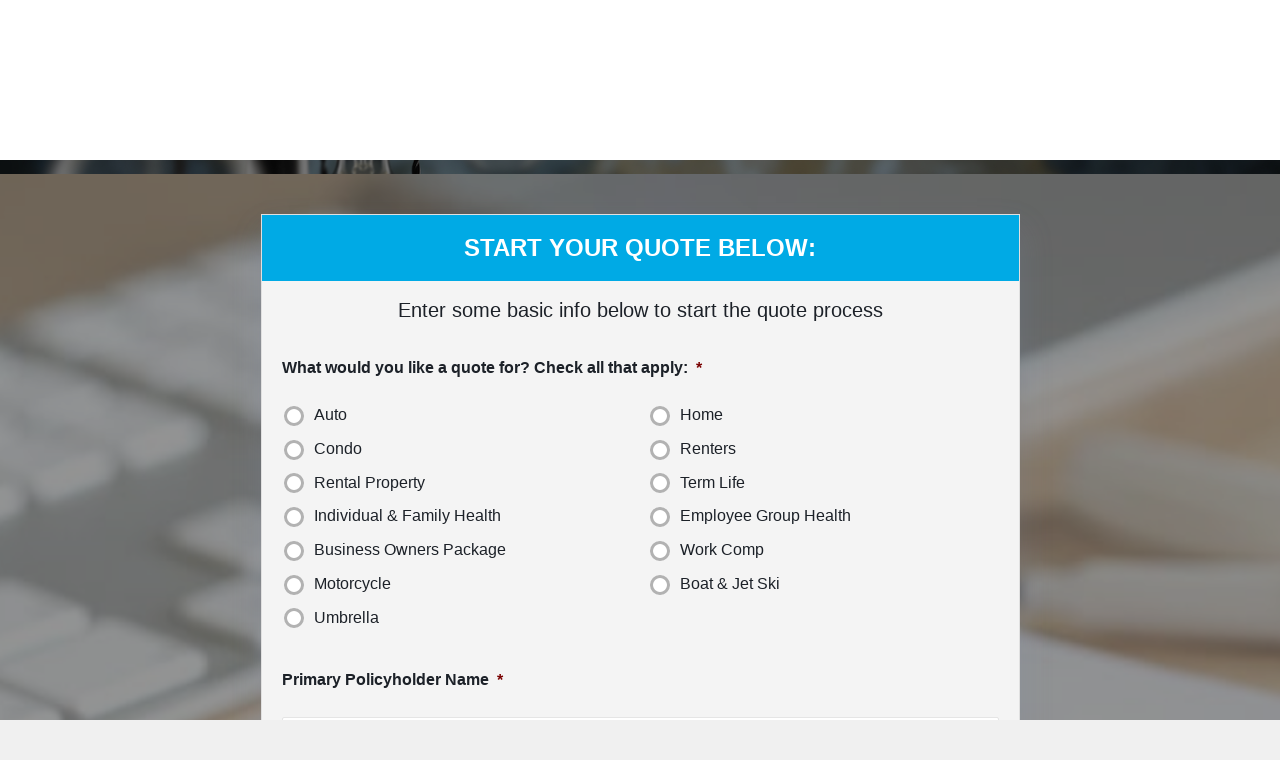

--- FILE ---
content_type: text/html; charset=UTF-8
request_url: https://www.thesmithandcompany.com/renewal/
body_size: 20888
content:
<!DOCTYPE html>
<html lang="en-US">
<head>
	<meta charset="UTF-8">
<script type="text/javascript">
/* <![CDATA[ */
var gform;gform||(document.addEventListener("gform_main_scripts_loaded",function(){gform.scriptsLoaded=!0}),document.addEventListener("gform/theme/scripts_loaded",function(){gform.themeScriptsLoaded=!0}),window.addEventListener("DOMContentLoaded",function(){gform.domLoaded=!0}),gform={domLoaded:!1,scriptsLoaded:!1,themeScriptsLoaded:!1,isFormEditor:()=>"function"==typeof InitializeEditor,callIfLoaded:function(o){return!(!gform.domLoaded||!gform.scriptsLoaded||!gform.themeScriptsLoaded&&!gform.isFormEditor()||(gform.isFormEditor()&&console.warn("The use of gform.initializeOnLoaded() is deprecated in the form editor context and will be removed in Gravity Forms 3.1."),o(),0))},initializeOnLoaded:function(o){gform.callIfLoaded(o)||(document.addEventListener("gform_main_scripts_loaded",()=>{gform.scriptsLoaded=!0,gform.callIfLoaded(o)}),document.addEventListener("gform/theme/scripts_loaded",()=>{gform.themeScriptsLoaded=!0,gform.callIfLoaded(o)}),window.addEventListener("DOMContentLoaded",()=>{gform.domLoaded=!0,gform.callIfLoaded(o)}))},hooks:{action:{},filter:{}},addAction:function(o,r,e,t){gform.addHook("action",o,r,e,t)},addFilter:function(o,r,e,t){gform.addHook("filter",o,r,e,t)},doAction:function(o){gform.doHook("action",o,arguments)},applyFilters:function(o){return gform.doHook("filter",o,arguments)},removeAction:function(o,r){gform.removeHook("action",o,r)},removeFilter:function(o,r,e){gform.removeHook("filter",o,r,e)},addHook:function(o,r,e,t,n){null==gform.hooks[o][r]&&(gform.hooks[o][r]=[]);var d=gform.hooks[o][r];null==n&&(n=r+"_"+d.length),gform.hooks[o][r].push({tag:n,callable:e,priority:t=null==t?10:t})},doHook:function(r,o,e){var t;if(e=Array.prototype.slice.call(e,1),null!=gform.hooks[r][o]&&((o=gform.hooks[r][o]).sort(function(o,r){return o.priority-r.priority}),o.forEach(function(o){"function"!=typeof(t=o.callable)&&(t=window[t]),"action"==r?t.apply(null,e):e[0]=t.apply(null,e)})),"filter"==r)return e[0]},removeHook:function(o,r,t,n){var e;null!=gform.hooks[o][r]&&(e=(e=gform.hooks[o][r]).filter(function(o,r,e){return!!(null!=n&&n!=o.tag||null!=t&&t!=o.priority)}),gform.hooks[o][r]=e)}});
/* ]]> */
</script>

	<meta name="viewport" content="width=device-width" />
	<link rel="profile" href="http://gmpg.org/xfn/11">
	<meta name="viewport" content="width=device-width, initial-scale=1.0">
<meta name='robots' content='index, follow, max-image-preview:large, max-snippet:-1, max-video-preview:-1' />
	<!-- BEGIN: Simple Google Analytics Tracking Code -->
	<script type="pmdelayedscript" data-cfasync="false" data-no-optimize="1" data-no-defer="1" data-no-minify="1">
		(function(i,s,o,g,r,a,m){i['GoogleAnalyticsObject']=r;i[r]=i[r]||function(){
		(i[r].q=i[r].q||[]).push(arguments)},i[r].l=1*new Date();a=s.createElement(o),
		m=s.getElementsByTagName(o)[0];a.async=1;a.src=g;m.parentNode.insertBefore(a,m)
		})(window,document,'script','//www.google-analytics.com/analytics.js','ga');

		ga('create', {"cookieDomain":"auto","trackingId":"UA-65851818-1"} );
		ga('send', 'pageview');
		
	</script>
	<!-- END: Simple Google Analytics Tracking Code -->
	
	<!-- This site is optimized with the Yoast SEO plugin v26.7 - https://yoast.com/wordpress/plugins/seo/ -->
	<title>Personal Insurance Renewal Review - Smith &amp; Company</title><link rel="preload" href="https://www.thesmithandcompany.com/wp-content/uploads/sites/23/2019/01/SC-logo-white-1.png" as="image" imagesrcset="https://www.thesmithandcompany.com/wp-content/uploads/sites/23/2019/01/SC-logo-white-1.png 150w, https://www.thesmithandcompany.com/wp-content/uploads/sites/23/2019/01/SC-logo-white-1-80x80.png 80w" imagesizes="(max-width: 150px) 100vw, 150px" fetchpriority="high"><link rel="preload" href="https://www.thesmithandcompany.com/wp-content/uploads/sites/23/bb-plugin/cache/5-star-seal-small-circle.png" as="image" fetchpriority="high"><link rel="preload" href="https://www.thesmithandcompany.com/wp-content/cache/perfmatters/www.thesmithandcompany.com/css/page-19345.used.css?ver=1679967135" as="style" /><link rel="stylesheet" id="perfmatters-used-css" href="https://www.thesmithandcompany.com/wp-content/cache/perfmatters/www.thesmithandcompany.com/css/page-19345.used.css?ver=1679967135" media="all" />
	<meta name="description" content="At Smith &amp; Company, we truly value your business, and strive to provide you with the best possible coverage and pricing year after year!" />
	<link rel="canonical" href="https://www.thesmithandcompany.com/renewal/" />
	<meta property="og:locale" content="en_US" />
	<meta property="og:type" content="article" />
	<meta property="og:title" content="Personal Insurance Renewal Review - Smith &amp; Company" />
	<meta property="og:description" content="At Smith &amp; Company, we truly value your business, and strive to provide you with the best possible coverage and pricing year after year!" />
	<meta property="og:url" content="https://www.thesmithandcompany.com/renewal/" />
	<meta property="og:site_name" content="Smith &amp; Company" />
	<meta property="article:modified_time" content="2018-11-17T21:42:39+00:00" />
	<meta property="og:image" content="http://mu4.advisorevolved.com/wp-content/uploads/sites/23/bb-plugin/cache/chris_headshot-copy-circle.png" />
	<meta name="twitter:card" content="summary_large_image" />
	<script type="application/ld+json" class="yoast-schema-graph">{"@context":"https://schema.org","@graph":[{"@type":"WebPage","@id":"https://www.thesmithandcompany.com/renewal/","url":"https://www.thesmithandcompany.com/renewal/","name":"Personal Insurance Renewal Review - Smith &amp; Company","isPartOf":{"@id":"https://www.thesmithandcompany.com/#website"},"primaryImageOfPage":{"@id":"https://www.thesmithandcompany.com/renewal/#primaryimage"},"image":{"@id":"https://www.thesmithandcompany.com/renewal/#primaryimage"},"thumbnailUrl":"http://mu4.advisorevolved.com/wp-content/uploads/sites/23/bb-plugin/cache/chris_headshot-copy-circle.png","datePublished":"2018-11-17T21:40:18+00:00","dateModified":"2018-11-17T21:42:39+00:00","description":"At Smith & Company, we truly value your business, and strive to provide you with the best possible coverage and pricing year after year!","breadcrumb":{"@id":"https://www.thesmithandcompany.com/renewal/#breadcrumb"},"inLanguage":"en-US","potentialAction":[{"@type":"ReadAction","target":["https://www.thesmithandcompany.com/renewal/"]}]},{"@type":"ImageObject","inLanguage":"en-US","@id":"https://www.thesmithandcompany.com/renewal/#primaryimage","url":"http://mu4.advisorevolved.com/wp-content/uploads/sites/23/bb-plugin/cache/chris_headshot-copy-circle.png","contentUrl":"http://mu4.advisorevolved.com/wp-content/uploads/sites/23/bb-plugin/cache/chris_headshot-copy-circle.png"},{"@type":"BreadcrumbList","@id":"https://www.thesmithandcompany.com/renewal/#breadcrumb","itemListElement":[{"@type":"ListItem","position":1,"name":"Home","item":"https://www.thesmithandcompany.com/"},{"@type":"ListItem","position":2,"name":"Renewal"}]},{"@type":"WebSite","@id":"https://www.thesmithandcompany.com/#website","url":"https://www.thesmithandcompany.com/","name":"Smith &amp; Company","description":"Insurance Agency in Arkansas","publisher":{"@id":"https://www.thesmithandcompany.com/#organization"},"potentialAction":[{"@type":"SearchAction","target":{"@type":"EntryPoint","urlTemplate":"https://www.thesmithandcompany.com/?s={search_term_string}"},"query-input":{"@type":"PropertyValueSpecification","valueRequired":true,"valueName":"search_term_string"}}],"inLanguage":"en-US"},{"@type":"Organization","@id":"https://www.thesmithandcompany.com/#organization","name":"Smith & Company","url":"https://www.thesmithandcompany.com/","logo":{"@type":"ImageObject","inLanguage":"en-US","@id":"https://www.thesmithandcompany.com/#/schema/logo/image/","url":"https://www.thesmithandcompany.com/wp-content/uploads/sites/23/2018/12/SC-logo-500.png","contentUrl":"https://www.thesmithandcompany.com/wp-content/uploads/sites/23/2018/12/SC-logo-500.png","width":200,"height":200,"caption":"Smith & Company"},"image":{"@id":"https://www.thesmithandcompany.com/#/schema/logo/image/"}}]}</script>
	<!-- / Yoast SEO plugin. -->



<link rel='dns-prefetch' href='//maxcdn.bootstrapcdn.com' />

<style type="text/css">/* SITE */body,.logo,.tagline,.headline,h1,h2,h3,h4,h5,h6,.large-title,.small-title,.med-title,.button,button,input[type="submit"]{font-family:Tahoma,Arial,Verdana,sans-serif;}body{background-color:#F0F0F0;font-size:16px;line-height:26px;}body{color:#1E1E1E;}a,.text-intro:first-letter,.drop{color:#AE2525;}a:hover{color:#941F1F;border-bottom-color:#941F1F;}input[type="submit"],button,.button,a.button,.button a,.format-text-main .button{background-color:#4f6787;color:#FFFFFF;padding:13px 26px;}.button.button-outline,.format-text-main .button.button-outline{border:3px solid #4f6787;color:#4f6787;}.button.button-sec,a.button.button-sec,.button.button-sec a , .format-text-main .button.button-sec{background-color:#999999;color:#FFFFFF;}/* LAYOUT */.inner{max-width:1068px;}@media all and (min-width:900px){.content-sidebar > .content,.sidebar-content > .content{width:64.794007490637%;/* 692 / 1068 */}.sidebar{width:35.205992509363%;/* 376 / 1068 */}.footer-columns + .footer-copy{margin-top:52px;padding-top:39px;}}/* FORMATTING */.format-text-main{font-size:16px;line-height:26px;}.format-text-main a,.links-main a{border-bottom:1px solid #AE2525;}.format-text-main .alignleft{margin-right:26px;}.format-text-main ul,.format-text-main ol,.format-text-main dl,.format-text-main p:not(:empty):not(:last-child),.format-text-main blockquote,.format-text-main pre,.format-text-main table,.format-text-main .wp-caption,.format-text-main .gfield,.format-text-main .alert:not(:last-child),.format-text-main .note:not(:last-child),.format-text-main .aligncenter,.format-text-main hr{margin-bottom:26px;}.format-text-main ul,.format-text-main ol,.format-text-main .alignright{margin-left:26px;}.format-text-main li ul,.format-text-main li ol{margin-top:9px;}.content-item-text .headline,.content-item-text h1,.content-item-text h2,.content-item-text h3,.content-item-text h4,.content-item-text h5,.content-item-text h6{color:#1E1E1E;}.format-text-main .headline a,.format-text-main h1 a,.format-text-main  h2 a,.format-text-main h3 a,.format-text-main h4 a,.format-text-main h5 a,.format-text-main h6 a{border-bottom:0;color:#AE2525;}.format-text-main h1,.format-text-main h2,.format-text-main h3,.format-text-main h4,.format-text-main h5,.format-text-main h6,.format-text-main input,.format-text-main img.alignright,img.format-text-main .alignleft{margin-bottom:13px;position:relative;}.content-item-text h1,.content-item-text h2,.content-item-text h3,.content-item-text h4{margin-top:39px;}.format-text-main li,.format-text-main dd{margin-bottom:9px;position:relative;}.format-text-main h1,.format-text-main .large-title,.large-title{font-size:47px;font-weight:normal;line-height:66px;}.format-text-main h2{font-size:38px;font-weight:normal;line-height:53px;}.format-text-main h3,.format-text-main .med-title,.med-title{font-size:33px;font-weight:normal;line-height:50px;}.format-text-main h4,.format-text-main .comment-reply-title{font-size:26px;font-weight:normal;line-height:39px;}.format-text-main h5,.format-text-main h6,.small-title,.format-text-main .small-title{font-size:24px;font-weight:normal;line-height:36px;}@media all and (max-width:900px){.format-text-main h1,.format-text-main h2.headline,.format-text-main .large-title,.large-title{font-size:38px;line-height:53px;}.format-text-main h2{font-size:32px;line-height:48px;}.format-text-main h3,.format-text-main .med-title,.med-title{font-size:26px;line-height:35px;}.format-text-main h4,.format-text-main .comment-reply-title{font-size:23px;line-height:35px;}.format-text-main h5,.format-text-main h6,.small-title,.format-text-main .small-title{font-size:20px;line-height:29px;}}@media all and (max-width:700px){.format-text-main h1,.format-text-main h2.headline,.format-text-main .large-title,.large-title{font-size:28px;line-height:40px;}.format-text-main h2{font-size:23px;line-height:32px;}.format-text-main h3,.format-text-main .med-title,.med-title{font-size:20px;line-height:30px;}.format-text-main h4,.format-text-main .comment-reply-title{font-size:20px;line-height:29px;}.format-text-main h5,.format-text-main h6,.small-title,.format-text-main .small-title{font-size:19px;line-height:29px;}}/* BLOCKS */.block{padding:26px 52px;}.block-half,.frame,.note,.alert{padding:13px;}.block-half-bot,.has-inline-post-thumbnail > .content-item-headline:not(.featured-image-cover) > [class*="block-"]{padding-bottom:13px;}.block-half-tb{padding-bottom:13px;padding-top:13px;}.block-half-top{padding-top:13px;}.block-single,.pagination,.box-style-list ul,.tagcloud,.note,.alert{padding:26px;}.block-single-tb{padding-bottom:26px;padding-top:26px;}.block-single-lr{padding-left:26px;padding-right:26px;}.block-single-top,.block-full-content{padding-top:26px;}.block-single-bot{padding-bottom:26px;}.block-mid{padding:39px 26px;}.block-mid-top{padding-top:39px;}.block-mid-bot{padding-bottom:39px;}.block-double{padding:52px;}.block-double-tb,.footer{padding-bottom:52px;padding-top:52px;}.block-double-lr{padding-left:52px;padding-right:52px;}.block-double-top{padding-top:52px;}.block-double-bot,.block-full-content{padding-bottom:52px;}.block-double-content{padding:26px 52px 52px;}.block-triple{padding:78px;}.block-triple-tb{padding-bottom:78px;padding-top:78px;}.block-triple-lr{padding-left:78px;padding-right:78px;}.block-triple-top{padding-top:78px;}.block-triple-bot{padding-bottom:78px;}.block-triple-double{padding:78px 52px;}.block-quad{padding:104px 156px;}.block-quad-tb{padding-bottom:104px;padding-top:104px;}.block-quad-lr{padding-left:104px;padding-right:104px;}.block-quad-top{padding-top:104px;}.block-quad-bot{padding-bottom:104px;}.block-full-quad{padding-bottom:78px;padding-top:104px;}[class*="block-full"]{padding-left:22.47191011236%;padding-right:22.47191011236%;/* 240 / 1068 */}.block-full{padding-bottom:52px;padding-top:52px;}.block-full-top{padding-top:52px;}[class*="block-full"] .wrap.alignright,[class*="block-full"] .wrap.aligncenter{margin-right:-40.816326530612%;/* 240 / 588 */}[class*="block-full"] .wrap.alignleft,[class*="block-full"] .wrap.aligncenter{margin-left:-40.816326530612%;/* 240 / 588 */}@media all and (min-width:1068px){[class*="block-full"] .wrap-small.alignright,[class*="block-full"] .wrap-small.aligncenter{margin-right:-104px;}[class*="block-full"] .wrap-small.alignleft,[class*="block-full"] .wrap-small.aligncenter{margin-left:-104px;}.close-on-desktop{display:none !important;}}@media all and (max-width:1068px){.close-on-max{display:none;}.header .inner,.footer .inner,.page-leads-columns{padding-left:13px;padding-right:13px;}.sidebar{padding-left:13px;padding-right:13px;}[class*="block-full"]{padding-left:78px;padding-right:78px;}[class*="block-full"] .wrap.alignright,[class*="block-full"] .wrap.aligncenter{margin-right:-78px;}[class*="block-full"] .wrap.alignleft,[class*="block-full"] .wrap.aligncenter{margin-left:-78px;}.block-full{padding-bottom:52px;padding-top:52px;}.block-full-top{padding-top:52px;}}@media all and (max-width:900px){/* TRIPLE */.block-quad{padding:78px;}.block-quad-tb{padding-bottom:78px;padding-top:78px;}[class*="block-full"],.block-quad-lr{padding-left:78px;padding-right:78px;}.block-quad-top{padding-top:78px;}.block-quad-bot{padding-bottom:78px;}.block-full-quad{padding-bottom:52px;padding-top:78px;}/* DOUBLE */.block-triple,.block-triple-double{padding:52px;}.block-triple-tb{padding-bottom:52px;padding-top:52px;}.block-triple-lr{padding-left:52px;padding-right:52px;}.block-triple-top{padding-top:52px;}.block-triple-bot{padding-bottom:52px;}/* SINGLE */.header-menu-trigger{right:13px;}.sidebar{padding-bottom:26px;padding-top:26px;}}@media all and (max-width:700px){/* SINGLE + HALF */.block-quad{padding:26px 13px;}.block-triple,.block-triple-double,.block-double,.block-double-content,.block{padding:26px;}.block-quad-tb,.block-triple,.block-triple-tb,.block-double-tb,.block-double{padding-bottom:26px;padding-top:26px;}.block-full{padding-bottom:26px;padding-top:26px;}.block-full-quad{padding-bottom:26px;padding-top:52px;}[class*="block-full"],.block-quad-lr,.block-triple,.block-triple-lr,.block-triple-double,.block-double,.block-double-content,.block-double-lr,.block-single-lr,.block,.sidebar,.blog-teasers,.block-single,.pagination,.tagcloud,.note,.alert{padding-left:13px;padding-right:13px;}.block-quad-top,.block-triple-top,.block-double-top{padding-top:26px;}.block-quad-bot,.block-triple-bot,.block-double-bot{padding-bottom:26px;}}/* COLUMNS */@media all and (min-width:700px){.columns-half{margin-left:-13px;}.columns-half > .col{padding-left:13px;}.columns-single{margin-left:-26px;}.columns-single > .col{padding-left:26px;}.columns-mid{margin-left:-39px;}.columns-mid > .col{padding-left:39px;}.columns-double{margin-left:-52px;}.columns-double > .col{padding-left:52px;}}/* SPACERS */.mb-quad:not(:last-child){margin-bottom:104px;}.mb-triple:not(:last-child){margin-bottom:78px;}.mt-double{margin-top:52px;}.mb-double:not(:last-child){margin-bottom:52px;}.mb-mid:not(:last-child),.comments-title{margin-bottom:39px;}.mt-single{margin-top:26px;}.mb-single:not(:last-child),.is-teasers .archives-title{margin-bottom:26px;}.mt-half{margin-top:13px;}.mr-half{margin-right:13px;}.mb-half:not(:last-child),.byline{margin-bottom:13px;}.mt-small{margin-top:4px;}.mr-small{margin-right:4px;}.mb-small:not(:last-child){margin-bottom:4px;}.wrap.alignright,.wrap.aligncenter{margin-right:-52px;}.wrap.alignleft,.wrap.aligncenter{margin-left:-52px;}@media all and (max-width:900px){/* TRIPLE */.mb-quad:not(:last-child){margin-bottom:78px;}/* DOUBLE */.mb-triple:not(:last-child){margin-bottom:52px;}}@media all and (max-width:700px){/* DOUBLE */.mb-quad:not(:last-child){margin-bottom:52px;}/* SINGLE */.mb-triple:not(:last-child),.mb-double:not(:last-child){margin-bottom:26px;}/* HALF */[class*="block-"] .wrap.alignleft,[class*="block-"] .wrap.aligncenter{margin-left:-13px;}[class*="block-"] .wrap.alignright,[class*="block-"] .wrap.aligncenter{margin-right:-13px;}}/* HEADER */.header{background-color:#FFFFFF;padding-bottom:26px;padding-top:26px;}.logo{font-size:36px;line-height:1.2em;}.logo a{color:#1E1E1E;}.tagline{color:#444444;line-height:1.2em;}.menu-header > .menu-item{font-size:14px;}.menu-header .menu-item a{color:#444444;}.menu-header .menu-item a:hover{color:#2E2E2E;}.menu-header > .current-menu-item > a{color:#AE2525;}.menu-header .menu-item.button a{padding-left:26px;padding-right:26px;}@media all and (min-width:1068px){.main-menu-triggers,.menu-trigger,.menu-search{display:inline-block;}.sub-menu{width:234px;}.sub-menu .sub-menu{left:234px;top:0;}.menu-main .sub-menu .sub-menu{left:234px;}}@media all and (min-width:900px){.menu-header > .menu-item > a{padding-left:16px;padding-right:16px;}.menu-header .sub-menu{background-color:#4f6787;}.menu-header .sub-menu a{color:#ffffff;}.menu-header .sub-menu a:hover{color:#d6d6d6;}}@media all and (max-width:1068px){.header-menu-wrap{clear:both;right:26px;}}@media all and (max-width:900px){.header-menu{margin-left:-13px;margin-right:-13px;margin-top:13px;}.header-menu .sub-menu{margin-left:13px;}.header-menu .menu-item-has-children > a{padding-bottom:13px;}.header-menu .menu-item a,.header-menu .current-menu-item.menu-item a{padding:13px;}}@media all and (max-width:700px){}/* MAIN MENU */.main-menu,.menu-search-field{background-color:#DDDDDD;}.main-menu .search-input,.main-menu-triggers .menu-trigger,.main-menu .search-submit{color:#1E1E1E;}.menu-main .menu-item a{color:#1E1E1E;}.menu-main .menu-item-desc{color:#444444;font-size:0.8em;}@media all and (min-width:1068px){.menu-main .menu-item a{padding:13px 26px;}.menu-main > .menu-item:not(.current-menu-item):first-child{margin-left:-26px;}.menu-main .menu-item-has-children a{padding-right:31px;}.menu-main .sub-menu,.menu-main > .current-menu-item > a,.menu-main > .menu-item-has-children > a:hover,.menu-main > .menu-item-has-children:hover > a{background-color:#FFFFFF;}.menu-main .current-menu-item a,.menu-main .menu-item-has-children:hover a,.menu-main .menu-item-has-children:hover .menu-item-desc,.menu-main .current-menu-item .menu-item-desc{color:#1E1E1E;}.main-menu-content,.menu-main{float:left;}.has-social-menu{padding-bottom:16px;padding-top:16px;}.has-menus .main-menu-triggers + .menu-social{border-right:1px solid rgba(0,0,0,0.15);margin-right:20px;padding-right:20px;}.main-menu.has-menus .main-menu-active-search{margin-top:-29px;}.has-menus .main-menu-side,.main-menu-triggers,.menu-search,.has-menus .menu-social{float:right;}.has-menus .main-menu-side{margin-top:-14px;position:absolute;right:0;top:50%;}.menu-trigger:not(.menu-trigger-search):not(:last-child),.menu-social .menu-item:not(:last-child){margin-right:20px;}.menu-main > .menu-item-has-children > a > .menu-item-title:after{right:-1em;}}@media all and (max-width:1068px){.menu-trigger{background-color:rgba(0,0,0,0.05);border-bottom:1px solid rgba(0,0,0,0.1);padding:13px 26px;text-align:center;}.menu-trigger{background-color:rgba(0,0,0,0.07);}.menu-trigger:not(:last-child){border-right:1px solid rgba(0,0,0,0.15);}.menu-trigger-active{background-color:transparent;border-bottom:0;}.menu-trigger-text{font-size:14px;font-weight:500;margin-left:7px;}.menu-content{padding:26px 13px;}.menu-main{padding-bottom:0;}.menu-social .menu-item:not(:last-child),.menu-main .menu-item:not(:last-child){border-bottom:none;}.menu-main > .menu-item{display:block;float:left;margin-bottom:26px;vertical-align:top;width:25%;}.menu-main > .menu-item:not(:first-child){padding-left:13px;}.menu-main > .menu-item a{padding-bottom:6px;padding-top:6px;}.menu-main .sub-menu a:hover{background-color:transparent;}.menu-main.menu .menu-item-desc{display:none;}.menu-social{text-align:center;}.menu-social.menu .menu-item a{font-size:26px;}.menu-social.menu > .menu-item{display:inline-block;float:none;}.menu-social.menu .menu-item:not(:last-child){margin-right:26px;}.main-menu .main-menu-search .search-input,.main-menu .main-menu-search .search-input:focus{float:left;padding-left:0;width:90%;}.main-menu .search-submit{float:right;}.menu-main.menu > .menu-item-has-children > a > .menu-item-title:after,.menu-main .sub-menu .menu-item-has-children:after{content:'';}.menu-main .sub-menu{background-color:transparent;border-bottom:0;box-shadow:none;display:block;position:static;width:auto;}.menu-main .sub-menu a{border-bottom:0;}.menu-main .sub-menu .sub-menu{border-left:1px solid rgba(0,0,0,0.15);margin-left:16px;}.menu-main .sub-menu .sub-menu a{padding-left:16px;}}@media all and (max-width:900px){}@media all and (max-width:700px){}/* CONTENT */.content-item,.blog-teaser{background-color:#FFFFFF;}.content-item{border-bottom-style:solid;border-bottom-width:1px;}blockquote,.content-item,.page-numbers,.quote-box{border-color:#DDDDDD;}.content-item-text{color:#1E1E1E;}@media all and (min-width:900px){.content-box{margin-bottom:52px;margin-top:52px;}}/* FEATURED IMAGE */.image-overlay:after{background-color:rgba(0,0,0,0.5);}.featured-image-cover,.featured-image-cover .site-title,.featured-image-cover .menu > .menu-item > a,.featured-image-cover .header-menu-trigger,.featured-image-cover .headline,.featured-image-cover .headline a,.featured-image-cover .byline{color:#fff;}.featured-image-cover .menu > .menu-item > a:hover,.featured-image-cover .tagline,.featured-image-cover .byline a,.featured-image-cover .entry-subtitle{color:#eee;}.featured-image-cover .byline a{border-bottom:1px solid rgba(255,255,255,0.2);}.featured-image-cover.text-alt,.featured-image-cover.text-alt .site-title,.featured-image-cover.text-alt .menu > .menu-item > a,.featured-image-cover.text-alt .header-menu-trigger,.featured-image-cover.text-alt .headline,.featured-image-cover.text-alt .headline a,.featured-image-cover.text-alt .byline{color:#1E1E1E;}.featured-image-cover.text-alt .menu > .menu-item > a:hover,.featured-image-cover.text-alt .tagline,.featured-image-cover.text-alt .byline a,.featured-image-cover.text-alt .entry-subtitle{color:#444;}.featured-image-cover.text-alt .byline a{border-bottom:1px solid rgba(0,0,0,0.2);}@media all and (max-width:900px){.featured-image-cover .sub-menu > .menu-item > a{color:#fff;}.featured-image-cover.text-alt .sub-menu > .menu-item > a{color:#1E1E1E;}}/* SHARE */@media all and (max-width:1068px){.md-share-float.side-v,.md-share-float.side-v .md-share{width:100%;}.md-share-float.side-v{bottom:0;left:0;top:auto;}}@media all and (min-width:1068px){.md-share-float.side-left{left:0;top:40%;}.md-share-float.side-right{top:40%;right:0;}.md-share-float.side-v,.md-share-float.side-v .md-share{width:50px;}.md-share-float.inline{position:absolute;left:-50px;top:26px;}.sidebar-content .md-share-float.inline{left:inherit;right:-50px;}.md-share-float.inline .md-share{position:static;top:26px;}.md-share-float.side-v .share-button{display:block;width:100% !important;}.md-share-float.inline.is-sticky{top:0;}.md-share-float.inline.is-sticky .md-share{position:fixed;top:78px;}.md-share-float.inline.is-stuck{bottom:26px;}.md-share-float.inline.is-stuck,.md-share-float.inline.is-stuck .md-share{top:inherit;}/* inline + right screen */.md-share-float.inline .share-button,.md-share-float.side-right .share-button{box-shadow:inset -3px 0 2px rgba(0,0,0,0.15);}.md-share-float.side-right .md-share{border-radius:3px 0 0 3px;} .md-share-float.inline .share-button:first-child,.md-share-float.side-right .share-button:first-child{border-radius:3px 0 0;}.md-share-float.inline .share-button:last-child,.md-share-float.side-right .share-button:last-child{border-radius:0 0 0 3px;}/* left screen */.md-share-float.side-left .md-share{border-radius:0 3px 3px 0;}.sidebar-content .md-share-float.inline .share-button,.md-share-float.side-left .share-button{box-shadow:inset 3px 0 2px rgba(0,0,0,0.15);}.sidebar-content .md-share-float.inline .share-button:first-child,.md-share-float.side-left .share-button:first-child{border-radius:0 3px 0 0;}.sidebar-content .md-share-float.inline .share-button:last-child,.md-share-float.side-left .share-button:last-child{border-radius:0 0 3px 0;}}/* SIDEBAR */.sidebar{background-color:transparent;color:#1E1E1E;}.sidebar a{border-bottom:1px solid #444444;color:#444444;}.format-text-main .sidebar-title{color:#1E1E1E;}@media all and (min-width:900px){.content-sidebar > .content,.content-sidebar > .sidebar,.sidebar-content > .sidebar{float:left;}}.content-sidebar > .sidebar{padding-left:26px;}.sidebar-content > .sidebar{padding-right:26px;}@media all and (max-width:900px){.content-sidebar > .sidebar,.sidebar-content > .sidebar{padding-left:13px;padding-right:13px;}.footer .col:not(:first-child){margin-top:26px;}}@media all and (max-width:700px){}/* FOOTER */.footer{background-color:#DDDDDD;color:#ffffff;}.footer a{border-bottom-color:#ffffff;color:#ffffff;}.format-text-main .footer-title{color:#ffffff;}@media all and (max-width:900px){}@media all and (max-width:700px){}</style>
<style id='wp-img-auto-sizes-contain-inline-css' type='text/css'>
img:is([sizes=auto i],[sizes^="auto," i]){contain-intrinsic-size:3000px 1500px}
/*# sourceURL=wp-img-auto-sizes-contain-inline-css */
</style>
<link rel="stylesheet" id="marketers-delight-css" type="text/css" media="all" data-pmdelayedstyle="https://www.thesmithandcompany.com/wp-content/cache/perfmatters/www.thesmithandcompany.com/minify/58e7eb1d0707.style.min.css?ver=181118111111">
<style id='wp-block-library-inline-css' type='text/css'>
:root{--wp-block-synced-color:#7a00df;--wp-block-synced-color--rgb:122,0,223;--wp-bound-block-color:var(--wp-block-synced-color);--wp-editor-canvas-background:#ddd;--wp-admin-theme-color:#007cba;--wp-admin-theme-color--rgb:0,124,186;--wp-admin-theme-color-darker-10:#006ba1;--wp-admin-theme-color-darker-10--rgb:0,107,160.5;--wp-admin-theme-color-darker-20:#005a87;--wp-admin-theme-color-darker-20--rgb:0,90,135;--wp-admin-border-width-focus:2px}@media (min-resolution:192dpi){:root{--wp-admin-border-width-focus:1.5px}}.wp-element-button{cursor:pointer}:root .has-very-light-gray-background-color{background-color:#eee}:root .has-very-dark-gray-background-color{background-color:#313131}:root .has-very-light-gray-color{color:#eee}:root .has-very-dark-gray-color{color:#313131}:root .has-vivid-green-cyan-to-vivid-cyan-blue-gradient-background{background:linear-gradient(135deg,#00d084,#0693e3)}:root .has-purple-crush-gradient-background{background:linear-gradient(135deg,#34e2e4,#4721fb 50%,#ab1dfe)}:root .has-hazy-dawn-gradient-background{background:linear-gradient(135deg,#faaca8,#dad0ec)}:root .has-subdued-olive-gradient-background{background:linear-gradient(135deg,#fafae1,#67a671)}:root .has-atomic-cream-gradient-background{background:linear-gradient(135deg,#fdd79a,#004a59)}:root .has-nightshade-gradient-background{background:linear-gradient(135deg,#330968,#31cdcf)}:root .has-midnight-gradient-background{background:linear-gradient(135deg,#020381,#2874fc)}:root{--wp--preset--font-size--normal:16px;--wp--preset--font-size--huge:42px}.has-regular-font-size{font-size:1em}.has-larger-font-size{font-size:2.625em}.has-normal-font-size{font-size:var(--wp--preset--font-size--normal)}.has-huge-font-size{font-size:var(--wp--preset--font-size--huge)}.has-text-align-center{text-align:center}.has-text-align-left{text-align:left}.has-text-align-right{text-align:right}.has-fit-text{white-space:nowrap!important}#end-resizable-editor-section{display:none}.aligncenter{clear:both}.items-justified-left{justify-content:flex-start}.items-justified-center{justify-content:center}.items-justified-right{justify-content:flex-end}.items-justified-space-between{justify-content:space-between}.screen-reader-text{border:0;clip-path:inset(50%);height:1px;margin:-1px;overflow:hidden;padding:0;position:absolute;width:1px;word-wrap:normal!important}.screen-reader-text:focus{background-color:#ddd;clip-path:none;color:#444;display:block;font-size:1em;height:auto;left:5px;line-height:normal;padding:15px 23px 14px;text-decoration:none;top:5px;width:auto;z-index:100000}html :where(.has-border-color){border-style:solid}html :where([style*=border-top-color]){border-top-style:solid}html :where([style*=border-right-color]){border-right-style:solid}html :where([style*=border-bottom-color]){border-bottom-style:solid}html :where([style*=border-left-color]){border-left-style:solid}html :where([style*=border-width]){border-style:solid}html :where([style*=border-top-width]){border-top-style:solid}html :where([style*=border-right-width]){border-right-style:solid}html :where([style*=border-bottom-width]){border-bottom-style:solid}html :where([style*=border-left-width]){border-left-style:solid}html :where(img[class*=wp-image-]){height:auto;max-width:100%}:where(figure){margin:0 0 1em}html :where(.is-position-sticky){--wp-admin--admin-bar--position-offset:var(--wp-admin--admin-bar--height,0px)}@media screen and (max-width:600px){html :where(.is-position-sticky){--wp-admin--admin-bar--position-offset:0px}}

/*# sourceURL=wp-block-library-inline-css */
</style>
<style id='classic-theme-styles-inline-css' type='text/css'>
/*! This file is auto-generated */
.wp-block-button__link{color:#fff;background-color:#32373c;border-radius:9999px;box-shadow:none;text-decoration:none;padding:calc(.667em + 2px) calc(1.333em + 2px);font-size:1.125em}.wp-block-file__button{background:#32373c;color:#fff;text-decoration:none}
/*# sourceURL=/wp-includes/css/classic-themes.min.css */
</style>
<link rel="stylesheet" id="font-awesome-5-css" type="text/css" media="all" data-pmdelayedstyle="https://www.thesmithandcompany.com/wp-content/plugins/bb-plugin/fonts/fontawesome/5.15.4/css/all.min.css?ver=2.10.0.5">
<link rel="stylesheet" id="ultimate-icons-css" type="text/css" media="all" data-pmdelayedstyle="https://www.thesmithandcompany.com/wp-content/cache/perfmatters/www.thesmithandcompany.com/minify/d4f23d9ff332.style.min.css?ver=2.10.0.5">
<link rel="stylesheet" id="fl-builder-layout-19345-css" type="text/css" media="all" data-pmdelayedstyle="https://www.thesmithandcompany.com/wp-content/cache/perfmatters/www.thesmithandcompany.com/minify/92667d61df26.19345-layout.min.css?ver=92667d61df264ce39477ce305e82ef5a">
<link rel="stylesheet" id="agency-pro-css" type="text/css" media="all" data-pmdelayedstyle="https://www.thesmithandcompany.com/wp-content/cache/perfmatters/www.thesmithandcompany.com/minify/c575a98cb158.style.min.css?ver=2.3.0">
<link rel='stylesheet' id='agencypro-google-fonts-css' href='https://www.thesmithandcompany.com/wp-content/cache/perfmatters/www.thesmithandcompany.com/fonts/514e2dcf94fa.google-fonts.min.css' type='text/css' media='all' />
<link rel="stylesheet" id="font-awesome-4-css" type="text/css" media="all" data-pmdelayedstyle="https://maxcdn.bootstrapcdn.com/font-awesome/4.7.0/css/font-awesome.min.css?ver=4.7.0">
<link rel='stylesheet' id='fl-builder-google-fonts-6c3d42a194213c8ee290e9def46f79e7-css' href='https://www.thesmithandcompany.com/wp-content/cache/perfmatters/www.thesmithandcompany.com/fonts/d5dfd088c9a0.google-fonts.min.css' type='text/css' media='all' />
<script type="text/javascript" src="https://www.thesmithandcompany.com/wp-includes/js/jquery/jquery.min.js?ver=3.7.1" id="jquery-core-js"></script>
	<style type="text/css">
		.box-dark, .header-wrap, .footer, .stripes, .byline-featured .byline { background-color: #353535; }
		.box-dark-sec, .sub-menu, .menu-secondary > .menu-item-has-children:hover > a { background-color: #4f6787; }
		.logo { color: #FFFFFF; }
		[class*="box-dark"] .links-sec a, .byline-featured .byline a { border-bottom-color: #ffffff; color: #ffffff; }
		a { color: #4f6787; }
		.links-main a { border-bottom-color: #4f6787; }
				.header-wrap { background-image: url( 'http://www.thesmithandcompany.com/wp-content/uploads/sites/23/2019/01/dreamstime_l_66431927.jpg' ); }
		.header-wrap.image-overlay:after {
			background-color: rgba(0, 0, 0, 0.5);
		}
			</style>
		<style type="text/css">
		@media all and (min-width: 900px) {
			.menu-header > .menu-item-has-children > a > .menu-item-title:after {
				top: 0;
				right: -0.85em;
			}
		}
	</style>
<link rel="alternate" type="application/rss+xml" title="Smith &amp; Company Feed" href="https://www.thesmithandcompany.com/feed/"><link rel="icon" href="https://www.thesmithandcompany.com/wp-content/uploads/sites/23/2018/12/SC-logo-500-80x80.png" sizes="32x32" />
<link rel="icon" href="https://www.thesmithandcompany.com/wp-content/uploads/sites/23/2018/12/SC-logo-500.png" sizes="192x192" />
<link rel="apple-touch-icon" href="https://www.thesmithandcompany.com/wp-content/uploads/sites/23/2018/12/SC-logo-500.png" />
<meta name="msapplication-TileImage" content="https://www.thesmithandcompany.com/wp-content/uploads/sites/23/2018/12/SC-logo-500.png" />
		<style type="text/css" id="wp-custom-css">
			.custom-logo-link {
	width: 120px;
}

.header-offset {
	margin-bottom: 122px !important;
}
@media all and (max-width: 1118px) {
	.header-offset { margin-bottom: 0 !important; }
}

.format-text-main a {
	border-bottom-color: #1B6BA8;
}

.endorsement-box a {
	border-bottom: 0;
}

.calendly-inline-widget {
	height: 660px;
}

.header-offset {
    margin-bottom: 160px;
}

.text-hlight {
	color: #FAC877;
}
@media all and (min-width: 1000px) {
    .header-wrap {
        padding-bottom: 52px;
    }
}
.button:hover{
     background: #fac877;
}		</style>
		<noscript><style>.perfmatters-lazy[data-src]{display:none !important;}</style></noscript><style>.perfmatters-lazy-youtube{position:relative;width:100%;max-width:100%;height:0;padding-bottom:56.23%;overflow:hidden}.perfmatters-lazy-youtube img{position:absolute;top:0;right:0;bottom:0;left:0;display:block;width:100%;max-width:100%;height:auto;margin:auto;border:none;cursor:pointer;transition:.5s all;-webkit-transition:.5s all;-moz-transition:.5s all}.perfmatters-lazy-youtube img:hover{-webkit-filter:brightness(75%)}.perfmatters-lazy-youtube .play{position:absolute;top:50%;left:50%;right:auto;width:68px;height:48px;margin-left:-34px;margin-top:-24px;background:url(https://www.thesmithandcompany.com/wp-content/plugins/perfmatters/img/youtube.svg) no-repeat;background-position:center;background-size:cover;pointer-events:none;filter:grayscale(1)}.perfmatters-lazy-youtube:hover .play{filter:grayscale(0)}.perfmatters-lazy-youtube iframe{position:absolute;top:0;left:0;width:100%;height:100%;z-index:99}.perfmatters-lazy.pmloaded,.perfmatters-lazy.pmloaded>img,.perfmatters-lazy>img.pmloaded,.perfmatters-lazy[data-ll-status=entered]{animation:500ms pmFadeIn}@keyframes pmFadeIn{0%{opacity:0}100%{opacity:1}}body .perfmatters-lazy-css-bg:not([data-ll-status=entered]),body .perfmatters-lazy-css-bg:not([data-ll-status=entered]) *,body .perfmatters-lazy-css-bg:not([data-ll-status=entered])::before,body .perfmatters-lazy-css-bg:not([data-ll-status=entered])::after,body .perfmatters-lazy-css-bg:not([data-ll-status=entered]) *::before,body .perfmatters-lazy-css-bg:not([data-ll-status=entered]) *::after{background-image:none!important;will-change:transform;transition:opacity 0.025s ease-in,transform 0.025s ease-in!important;}</style><link rel="stylesheet" id="gforms_reset_css-css" type="text/css" media="all" data-pmdelayedstyle="https://www.thesmithandcompany.com/wp-content/plugins/gravityforms/legacy/css/formreset.min.css?ver=2.9.25">
<link rel="stylesheet" id="gforms_datepicker_css-css" type="text/css" media="all" data-pmdelayedstyle="https://www.thesmithandcompany.com/wp-content/plugins/gravityforms/legacy/css/datepicker.min.css?ver=2.9.25">
<link rel="stylesheet" id="gforms_formsmain_css-css" type="text/css" media="all" data-pmdelayedstyle="https://www.thesmithandcompany.com/wp-content/plugins/gravityforms/legacy/css/formsmain.min.css?ver=2.9.25">
<link rel="stylesheet" id="gforms_ready_class_css-css" type="text/css" media="all" data-pmdelayedstyle="https://www.thesmithandcompany.com/wp-content/plugins/gravityforms/legacy/css/readyclass.min.css?ver=2.9.25">
<link rel="stylesheet" id="gforms_browsers_css-css" type="text/css" media="all" data-pmdelayedstyle="https://www.thesmithandcompany.com/wp-content/plugins/gravityforms/legacy/css/browsers.min.css?ver=2.9.25">
<link rel="stylesheet" id="bpfwp-default-css" type="text/css" media="all" data-pmdelayedstyle="https://www.thesmithandcompany.com/wp-content/cache/perfmatters/www.thesmithandcompany.com/minify/e086cb2889dd.contact-card.min.css?ver=2.3.16">
</head>

<body class="wp-singular page-template page-template-builder page-template-builder-php page page-id-19345 wp-custom-logo wp-theme-marketers-delight wp-child-theme-agency-pro fl-builder fl-builder-2-10-0-5 fl-themer-1-5-2-1 fl-no-js" itemtype="http://schema.org/WebPage">


<div class="header-wrap box-dark image-overlay">

	
		<header id="header" class="header block-single-tb header-standard" role="banner" itemscope="itemscope" itemtype="http://schema.org/Organization">
			<div class="inner">

				
			<span id="header-menu-trigger" class="header-menu-trigger md-icon md-icon-menu"></span>
	

	
	
		<a href="https://www.thesmithandcompany.com/" class="custom-logo-link" rel="home"><img data-perfmatters-preload width="150" height="150" src="https://www.thesmithandcompany.com/wp-content/uploads/sites/23/2019/01/SC-logo-white-1.png" class="custom-logo" alt="logo" decoding="async" srcset="https://www.thesmithandcompany.com/wp-content/uploads/sites/23/2019/01/SC-logo-white-1.png 150w, https://www.thesmithandcompany.com/wp-content/uploads/sites/23/2019/01/SC-logo-white-1-80x80.png 80w" sizes="(max-width: 150px) 100vw, 150px" fetchpriority="high"></a>
	

	


	
	<div class="header-wrapper">

		
		
		<div id="header-menu" class="header-menu-wrap close-on-tablet">

		<nav class="header-menu links-sec" role="navigation" itemscope="itemscope" itemtype="http://schema.org/SiteNavigationElement">

			<ul id="menu-header-navigation" class="menu menu-header"><li id="menu-item-19310" class="menu-item menu-item-type-post_type menu-item-object-page menu-item-has-children menu-item-19310"><a href="https://www.thesmithandcompany.com/about/" itemprop="url"><span class="menu-item-title" itemprop="name">Why Us?</span></a>
<ul class="sub-menu">
	<li id="menu-item-19286" class="menu-item menu-item-type-post_type menu-item-object-page menu-item-19286"><a href="https://www.thesmithandcompany.com/about/" itemprop="url"><span class="menu-item-title" itemprop="name">About Us</span></a></li>
	<li id="menu-item-19309" class="menu-item menu-item-type-post_type menu-item-object-page menu-item-19309"><a href="https://www.thesmithandcompany.com/team/" itemprop="url"><span class="menu-item-title" itemprop="name">Our Team</span></a></li>
	<li id="menu-item-19292" class="menu-item menu-item-type-post_type menu-item-object-page menu-item-19292"><a href="https://www.thesmithandcompany.com/reviews/" itemprop="url"><span class="menu-item-title" itemprop="name">Leave A Review</span></a></li>
	<li id="menu-item-19588" class="menu-item menu-item-type-post_type menu-item-object-page menu-item-19588"><a href="https://www.thesmithandcompany.com/referrals/" itemprop="url"><span class="menu-item-title" itemprop="name">Refer Friends &#038; Family</span></a></li>
	<li id="menu-item-19289" class="menu-item menu-item-type-post_type menu-item-object-page menu-item-privacy-policy menu-item-19289"><a href="https://www.thesmithandcompany.com/privacy-policy/" itemprop="url"><span class="menu-item-title" itemprop="name">Our Privacy Policy</span></a></li>
</ul>
</li>
<li id="menu-item-19591" class="menu-item menu-item-type-custom menu-item-object-custom menu-item-has-children menu-item-19591"><a href="#" itemprop="url"><span class="menu-item-title" itemprop="name">Products</span></a>
<ul class="sub-menu">
	<li id="menu-item-19587" class="menu-item menu-item-type-post_type menu-item-object-page menu-item-19587"><a href="https://www.thesmithandcompany.com/personal/" itemprop="url"><span class="menu-item-title" itemprop="name">Personal Insurance</span></a></li>
	<li id="menu-item-19586" class="menu-item menu-item-type-post_type menu-item-object-page menu-item-19586"><a href="https://www.thesmithandcompany.com/business/" itemprop="url"><span class="menu-item-title" itemprop="name">Commercial Insurance</span></a></li>
</ul>
</li>
<li id="menu-item-19322" class="menu-item menu-item-type-post_type menu-item-object-page menu-item-19322"><a href="https://www.thesmithandcompany.com/service/" itemprop="url"><span class="menu-item-title" itemprop="name">Service Center</span></a></li>
<li id="menu-item-19288" class="menu-item menu-item-type-post_type menu-item-object-page menu-item-19288"><a href="https://www.thesmithandcompany.com/contact/" itemprop="url"><span class="menu-item-title" itemprop="name">Contact Us</span></a></li>
<li id="menu-item-19291" class="menu-item menu-item-type-post_type menu-item-object-page menu-item-19291"><a href="https://www.thesmithandcompany.com/quotes/" itemprop="url"><span class="menu-item-title" itemprop="name">Quotes</span></a></li>
<li id="menu-item-19695" class="menu-item menu-item-type-custom menu-item-object-custom menu-item-has-children menu-item-19695"><a href="#" itemprop="url"><span class="menu-item-title" itemprop="name">Locations</span></a>
<ul class="sub-menu">
	<li id="menu-item-19701" class="menu-item menu-item-type-post_type_archive menu-item-object-location menu-item-19701"><a href="https://www.thesmithandcompany.com/location/" itemprop="url"><span class="menu-item-title" itemprop="name">Locations</span></a></li>
	<li id="menu-item-19700" class="menu-item menu-item-type-post_type menu-item-object-location menu-item-19700"><a href="https://www.thesmithandcompany.com/location/stuttgart-arkansas-2/" itemprop="url"><span class="menu-item-title" itemprop="name">Stuttgart, Arkansas</span></a></li>
	<li id="menu-item-19696" class="menu-item menu-item-type-post_type menu-item-object-location menu-item-19696"><a href="https://www.thesmithandcompany.com/location/forrest-city-arkansas/" itemprop="url"><span class="menu-item-title" itemprop="name">Forrest City, Arkansas</span></a></li>
	<li id="menu-item-19698" class="menu-item menu-item-type-post_type menu-item-object-location menu-item-19698"><a href="https://www.thesmithandcompany.com/location/marianna-arkansas/" itemprop="url"><span class="menu-item-title" itemprop="name">Marianna, Arkansas</span></a></li>
	<li id="menu-item-19697" class="menu-item menu-item-type-post_type menu-item-object-location menu-item-19697"><a href="https://www.thesmithandcompany.com/location/little-rock-arkansas/" itemprop="url"><span class="menu-item-title" itemprop="name">Little Rock, Arkansas</span></a></li>
</ul>
</li>
</ul>
		</nav>

	</div>

	
	</div>


			</div>
		</header>
		<div class="header-offset"></div>

	
	
</div>




	
		<article id="content-19345" class="post-19345 page type-page status-publish hentry has-inline-post-thumbnail" >
			<div class="fl-builder-content fl-builder-content-19345 fl-builder-content-primary fl-builder-global-templates-locked" data-post-id="19345"><div class="fl-row fl-row-full-width fl-row-bg-photo fl-node-5bf08b0221769 fl-row-default-height fl-row-align-center fl-row-bg-overlay" data-node="5bf08b0221769">
	<div class="fl-row-content-wrap">
								<div class="fl-row-content fl-row-fixed-width fl-node-content">
		
<div class="fl-col-group fl-node-5bf08b0221770" data-node="5bf08b0221770">
			<div class="fl-col fl-node-5bf08b0221772 fl-col-bg-color fl-col-small" data-node="5bf08b0221772">
	<div class="fl-col-content fl-node-content"></div>
</div>
			<div class="fl-col fl-node-5bf08b0221773 fl-col-bg-color" data-node="5bf08b0221773">
	<div class="fl-col-content fl-node-content"><div class="fl-module fl-module-uabb-gravity-form fl-node-5bf08b0221775" data-node="5bf08b0221775">
	<div class="fl-module-content fl-node-content">
		
<div class="uabb-gf-style uabb-gf-form-style1">
			<h3 class="uabb-gf-form-title">START YOUR QUOTE BELOW:</h3>
	
			<p class="uabb-gf-form-desc">Enter some basic info below to start the quote process</p>
	
	
                <div class='gf_browser_chrome gform_wrapper gform_legacy_markup_wrapper gform-theme--no-framework' data-form-theme='legacy' data-form-index='0' id='gform_wrapper_2' style='display:none'><form method='post' enctype='multipart/form-data' target='gform_ajax_frame_2' id='gform_2'  action='/renewal/' data-formid='2' novalidate>
                        <div class='gform-body gform_body'><ul id='gform_fields_2' class='gform_fields top_label form_sublabel_below description_below validation_below'><li id="field_2_6" class="gfield gfield--type-checkbox gfield--type-choice gf_list_2col gfield_contains_required field_sublabel_below gfield--no-description field_description_above field_validation_below gfield_visibility_visible"  ><label class='gfield_label gform-field-label gfield_label_before_complex' >What would you like a quote for? Check all that apply:<span class="gfield_required"><span class="gfield_required gfield_required_asterisk">*</span></span></label><div class='ginput_container ginput_container_checkbox'><ul class='gfield_checkbox' id='input_2_6'><li class='gchoice gchoice_2_6_1'>
								<input class='gfield-choice-input' name='input_6.1' type='checkbox'  value='Auto'  id='choice_2_6_1' tabindex='1'  />
								<label for='choice_2_6_1' id='label_2_6_1' class='gform-field-label gform-field-label--type-inline'>Auto</label>
							</li><li class='gchoice gchoice_2_6_2'>
								<input class='gfield-choice-input' name='input_6.2' type='checkbox'  value='Home'  id='choice_2_6_2' tabindex='2'  />
								<label for='choice_2_6_2' id='label_2_6_2' class='gform-field-label gform-field-label--type-inline'>Home</label>
							</li><li class='gchoice gchoice_2_6_3'>
								<input class='gfield-choice-input' name='input_6.3' type='checkbox'  value='Condo'  id='choice_2_6_3' tabindex='3'  />
								<label for='choice_2_6_3' id='label_2_6_3' class='gform-field-label gform-field-label--type-inline'>Condo</label>
							</li><li class='gchoice gchoice_2_6_4'>
								<input class='gfield-choice-input' name='input_6.4' type='checkbox'  value='Renters'  id='choice_2_6_4' tabindex='4'  />
								<label for='choice_2_6_4' id='label_2_6_4' class='gform-field-label gform-field-label--type-inline'>Renters</label>
							</li><li class='gchoice gchoice_2_6_5'>
								<input class='gfield-choice-input' name='input_6.5' type='checkbox'  value='Rental Property'  id='choice_2_6_5' tabindex='5'  />
								<label for='choice_2_6_5' id='label_2_6_5' class='gform-field-label gform-field-label--type-inline'>Rental Property</label>
							</li><li class='gchoice gchoice_2_6_6'>
								<input class='gfield-choice-input' name='input_6.6' type='checkbox'  value='Term Life'  id='choice_2_6_6' tabindex='6'  />
								<label for='choice_2_6_6' id='label_2_6_6' class='gform-field-label gform-field-label--type-inline'>Term Life</label>
							</li><li class='gchoice gchoice_2_6_7'>
								<input class='gfield-choice-input' name='input_6.7' type='checkbox'  value='Individual &amp; Family Health'  id='choice_2_6_7' tabindex='7'  />
								<label for='choice_2_6_7' id='label_2_6_7' class='gform-field-label gform-field-label--type-inline'>Individual & Family Health</label>
							</li><li class='gchoice gchoice_2_6_8'>
								<input class='gfield-choice-input' name='input_6.8' type='checkbox'  value='Employee Group Health'  id='choice_2_6_8' tabindex='8'  />
								<label for='choice_2_6_8' id='label_2_6_8' class='gform-field-label gform-field-label--type-inline'>Employee Group Health</label>
							</li><li class='gchoice gchoice_2_6_9'>
								<input class='gfield-choice-input' name='input_6.9' type='checkbox'  value='Business Owners Package'  id='choice_2_6_9' tabindex='9'  />
								<label for='choice_2_6_9' id='label_2_6_9' class='gform-field-label gform-field-label--type-inline'>Business Owners Package</label>
							</li><li class='gchoice gchoice_2_6_11'>
								<input class='gfield-choice-input' name='input_6.11' type='checkbox'  value='Work Comp'  id='choice_2_6_11' tabindex='10'  />
								<label for='choice_2_6_11' id='label_2_6_11' class='gform-field-label gform-field-label--type-inline'>Work Comp</label>
							</li><li class='gchoice gchoice_2_6_12'>
								<input class='gfield-choice-input' name='input_6.12' type='checkbox'  value='Motorcycle'  id='choice_2_6_12' tabindex='11'  />
								<label for='choice_2_6_12' id='label_2_6_12' class='gform-field-label gform-field-label--type-inline'>Motorcycle</label>
							</li><li class='gchoice gchoice_2_6_13'>
								<input class='gfield-choice-input' name='input_6.13' type='checkbox'  value='Boat &amp; Jet Ski'  id='choice_2_6_13' tabindex='12'  />
								<label for='choice_2_6_13' id='label_2_6_13' class='gform-field-label gform-field-label--type-inline'>Boat & Jet Ski</label>
							</li><li class='gchoice gchoice_2_6_14'>
								<input class='gfield-choice-input' name='input_6.14' type='checkbox'  value='Umbrella'  id='choice_2_6_14' tabindex='13'  />
								<label for='choice_2_6_14' id='label_2_6_14' class='gform-field-label gform-field-label--type-inline'>Umbrella</label>
							</li></ul></div></li><li id="field_2_1" class="gfield gfield--type-name gfield_contains_required field_sublabel_hidden_label gfield--no-description field_description_below hidden_label field_validation_below gfield_visibility_visible"  ><label class='gfield_label gform-field-label gfield_label_before_complex' >Primary Policyholder Name<span class="gfield_required"><span class="gfield_required gfield_required_asterisk">*</span></span></label><div class='ginput_complex ginput_container ginput_container--name no_prefix has_first_name no_middle_name has_last_name no_suffix gf_name_has_2 ginput_container_name gform-grid-row' id='input_2_1'>
                            
                            <span id='input_2_1_3_container' class='name_first gform-grid-col gform-grid-col--size-auto' >
                                                    <input type='text' name='input_1.3' id='input_2_1_3' value='' tabindex='15'  aria-required='true'   placeholder='First Name'  />
                                                    <label for='input_2_1_3' class='gform-field-label gform-field-label--type-sub hidden_sub_label screen-reader-text'>First</label>
                                                </span>
                            
                            <span id='input_2_1_6_container' class='name_last gform-grid-col gform-grid-col--size-auto' >
                                                    <input type='text' name='input_1.6' id='input_2_1_6' value='' tabindex='17'  aria-required='true'   placeholder='Last Name'  />
                                                    <label for='input_2_1_6' class='gform-field-label gform-field-label--type-sub hidden_sub_label screen-reader-text'>Last</label>
                                                </span>
                            
                        </div></li><li id="field_2_3" class="gfield gfield--type-phone gf_left_half gfield_contains_required field_sublabel_below gfield--no-description field_description_below hidden_label field_validation_below gfield_visibility_visible"  ><label class='gfield_label gform-field-label' for='input_2_3'>Your Phone Number<span class="gfield_required"><span class="gfield_required gfield_required_asterisk">*</span></span></label><div class='ginput_container ginput_container_phone'><input name='input_3' id='input_2_3' type='tel' value='' class='medium' tabindex='19' placeholder='Phone Number' aria-required="true" aria-invalid="false"   /></div></li><li id="field_2_4" class="gfield gfield--type-email gf_right_half gfield_contains_required field_sublabel_below gfield--no-description field_description_below hidden_label field_validation_below gfield_visibility_visible"  ><label class='gfield_label gform-field-label' for='input_2_4'>Your Email<span class="gfield_required"><span class="gfield_required gfield_required_asterisk">*</span></span></label><div class='ginput_container ginput_container_email'>
                            <input name='input_4' id='input_2_4' type='email' value='' class='medium' tabindex='20'  placeholder='Email Address' aria-required="true" aria-invalid="false"  />
                        </div></li><li id="field_2_13" class="gfield gfield--type-checkbox gfield--type-choice gf_list_2col gfield_contains_required field_sublabel_below gfield--no-description field_description_below field_validation_below gfield_visibility_visible"  ><label class='gfield_label gform-field-label gfield_label_before_complex' >How did you find our agency?<span class="gfield_required"><span class="gfield_required gfield_required_asterisk">*</span></span></label><div class='ginput_container ginput_container_checkbox'><ul class='gfield_checkbox' id='input_2_13'><li class='gchoice gchoice_2_13_1'>
								<input class='gfield-choice-input' name='input_13.1' type='checkbox'  value='Google Search'  id='choice_2_13_1' tabindex='21'  />
								<label for='choice_2_13_1' id='label_2_13_1' class='gform-field-label gform-field-label--type-inline'>Google Search</label>
							</li><li class='gchoice gchoice_2_13_2'>
								<input class='gfield-choice-input' name='input_13.2' type='checkbox'  value='Facebook Page/Post'  id='choice_2_13_2' tabindex='22'  />
								<label for='choice_2_13_2' id='label_2_13_2' class='gform-field-label gform-field-label--type-inline'>Facebook Page/Post</label>
							</li><li class='gchoice gchoice_2_13_3'>
								<input class='gfield-choice-input' name='input_13.3' type='checkbox'  value='Facebook/Instagram Ad'  id='choice_2_13_3' tabindex='23'  />
								<label for='choice_2_13_3' id='label_2_13_3' class='gform-field-label gform-field-label--type-inline'>Facebook/Instagram Ad</label>
							</li><li class='gchoice gchoice_2_13_4'>
								<input class='gfield-choice-input' name='input_13.4' type='checkbox'  value='Google Ad'  id='choice_2_13_4' tabindex='24'  />
								<label for='choice_2_13_4' id='label_2_13_4' class='gform-field-label gform-field-label--type-inline'>Google Ad</label>
							</li><li class='gchoice gchoice_2_13_5'>
								<input class='gfield-choice-input' name='input_13.5' type='checkbox'  value='Customer Referral'  id='choice_2_13_5' tabindex='25'  />
								<label for='choice_2_13_5' id='label_2_13_5' class='gform-field-label gform-field-label--type-inline'>Customer Referral</label>
							</li></ul></div></li><li id="field_2_14" class="gfield gfield--type-text gfield_contains_required field_sublabel_below gfield--no-description field_description_below hidden_label field_validation_below gfield_visibility_visible"  ><label class='gfield_label gform-field-label' for='input_2_14'>Who referred you to us?<span class="gfield_required"><span class="gfield_required gfield_required_asterisk">*</span></span></label><div class='ginput_container ginput_container_text'><input name='input_14' id='input_2_14' type='text' value='' class='medium'   tabindex='26' placeholder='Name of person who referred you' aria-required="true" aria-invalid="false"   /></div></li><li id="field_2_15" class="gfield gfield--type-text gf_left_half gfield_contains_required field_sublabel_below gfield--no-description field_description_below hidden_label field_validation_below gfield_visibility_visible"  ><label class='gfield_label gform-field-label' for='input_2_15'>Current Insurance Provider<span class="gfield_required"><span class="gfield_required gfield_required_asterisk">*</span></span></label><div class='ginput_container ginput_container_text'><input name='input_15' id='input_2_15' type='text' value='' class='medium'   tabindex='27' placeholder='Current Insurance Company' aria-required="true" aria-invalid="false"   /></div></li><li id="field_2_16" class="gfield gfield--type-date gfield--input-type-datepicker gfield--datepicker-no-icon gf_right_half gfield_contains_required field_sublabel_below gfield--no-description field_description_below hidden_label field_validation_below gfield_visibility_visible"  ><label class='gfield_label gform-field-label' for='input_2_16'>Date Quote Needed<span class="gfield_required"><span class="gfield_required gfield_required_asterisk">*</span></span></label><div class='ginput_container ginput_container_date'>
                            <input name='input_16' id='input_2_16' type='text' value='' class='datepicker gform-datepicker mdy datepicker_no_icon gdatepicker-no-icon' tabindex='28'  placeholder='Date Quote Needed' aria-describedby="input_2_16_date_format" aria-invalid="false" aria-required="true"/>
                            <span id='input_2_16_date_format' class='screen-reader-text'>MM slash DD slash YYYY</span>
                        </div>
                        <input type='hidden' id='gforms_calendar_icon_input_2_16' class='gform_hidden' value='https://www.thesmithandcompany.com/wp-content/plugins/gravityforms/images/datepicker/datepicker.svg'/></li><li id="field_2_11" class="gfield gfield--type-textarea field_sublabel_below gfield--no-description field_description_below field_validation_below gfield_visibility_visible"  ><label class='gfield_label gform-field-label' for='input_2_11'>If you have any other questions, comments or requests, please leave them here</label><div class='ginput_container ginput_container_textarea'><textarea name='input_11' id='input_2_11' class='textarea medium' tabindex='29'     aria-invalid="false"   rows='10' cols='50'></textarea></div></li></ul></div>
        <div class='gform-footer gform_footer top_label'> <input type='submit' id='gform_submit_button_2' class='gform_button button' onclick='gform.submission.handleButtonClick(this);' data-submission-type='submit' value='Submit Quote Request' tabindex='30' /> <input type='hidden' name='gform_ajax' value='form_id=2&amp;title=&amp;description=&amp;tabindex=1&amp;theme=legacy&amp;styles=[]&amp;hash=d1167db1d8e05a97067b673540b47e68' />
            <input type='hidden' class='gform_hidden' name='gform_submission_method' data-js='gform_submission_method_2' value='iframe' />
            <input type='hidden' class='gform_hidden' name='gform_theme' data-js='gform_theme_2' id='gform_theme_2' value='legacy' />
            <input type='hidden' class='gform_hidden' name='gform_style_settings' data-js='gform_style_settings_2' id='gform_style_settings_2' value='[]' />
            <input type='hidden' class='gform_hidden' name='is_submit_2' value='1' />
            <input type='hidden' class='gform_hidden' name='gform_submit' value='2' />
            
            <input type='hidden' class='gform_hidden' name='gform_unique_id' value='' />
            <input type='hidden' class='gform_hidden' name='state_2' value='WyJbXSIsIjllOGQ2NGZkNzQzZjhlNDZlMzU5NmZjZGY1OWRmZDQyIl0=' />
            <input type='hidden' autocomplete='off' class='gform_hidden' name='gform_target_page_number_2' id='gform_target_page_number_2' value='0' />
            <input type='hidden' autocomplete='off' class='gform_hidden' name='gform_source_page_number_2' id='gform_source_page_number_2' value='1' />
            <input type='hidden' name='gform_field_values' value='' />
            
        </div>
                        </form>
                        </div>
		                <iframe style='display:none;width:0px;height:0px;' src='about:blank' name='gform_ajax_frame_2' id='gform_ajax_frame_2' title='This iframe contains the logic required to handle Ajax powered Gravity Forms.'></iframe>
		                <script type="text/javascript">
/* <![CDATA[ */
 gform.initializeOnLoaded( function() {gformInitSpinner( 2, 'https://www.thesmithandcompany.com/wp-content/plugins/gravityforms/images/spinner.svg', true );jQuery('#gform_ajax_frame_2').on('load',function(){var contents = jQuery(this).contents().find('*').html();var is_postback = contents.indexOf('GF_AJAX_POSTBACK') >= 0;if(!is_postback){return;}var form_content = jQuery(this).contents().find('#gform_wrapper_2');var is_confirmation = jQuery(this).contents().find('#gform_confirmation_wrapper_2').length > 0;var is_redirect = contents.indexOf('gformRedirect(){') >= 0;var is_form = form_content.length > 0 && ! is_redirect && ! is_confirmation;var mt = parseInt(jQuery('html').css('margin-top'), 10) + parseInt(jQuery('body').css('margin-top'), 10) + 100;if(is_form){form_content.find('form').css('opacity', 0);jQuery('#gform_wrapper_2').html(form_content.html());if(form_content.hasClass('gform_validation_error')){jQuery('#gform_wrapper_2').addClass('gform_validation_error');} else {jQuery('#gform_wrapper_2').removeClass('gform_validation_error');}setTimeout( function() { /* delay the scroll by 50 milliseconds to fix a bug in chrome */  }, 50 );if(window['gformInitDatepicker']) {gformInitDatepicker();}if(window['gformInitPriceFields']) {gformInitPriceFields();}var current_page = jQuery('#gform_source_page_number_2').val();gformInitSpinner( 2, 'https://www.thesmithandcompany.com/wp-content/plugins/gravityforms/images/spinner.svg', true );jQuery(document).trigger('gform_page_loaded', [2, current_page]);window['gf_submitting_2'] = false;}else if(!is_redirect){var confirmation_content = jQuery(this).contents().find('.GF_AJAX_POSTBACK').html();if(!confirmation_content){confirmation_content = contents;}jQuery('#gform_wrapper_2').replaceWith(confirmation_content);jQuery(document).trigger('gform_confirmation_loaded', [2]);window['gf_submitting_2'] = false;wp.a11y.speak(jQuery('#gform_confirmation_message_2').text());}else{jQuery('#gform_2').append(contents);if(window['gformRedirect']) {gformRedirect();}}jQuery(document).trigger("gform_pre_post_render", [{ formId: "2", currentPage: "current_page", abort: function() { this.preventDefault(); } }]);        if (event && event.defaultPrevented) {                return;        }        const gformWrapperDiv = document.getElementById( "gform_wrapper_2" );        if ( gformWrapperDiv ) {            const visibilitySpan = document.createElement( "span" );            visibilitySpan.id = "gform_visibility_test_2";            gformWrapperDiv.insertAdjacentElement( "afterend", visibilitySpan );        }        const visibilityTestDiv = document.getElementById( "gform_visibility_test_2" );        let postRenderFired = false;        function triggerPostRender() {            if ( postRenderFired ) {                return;            }            postRenderFired = true;            gform.core.triggerPostRenderEvents( 2, current_page );            if ( visibilityTestDiv ) {                visibilityTestDiv.parentNode.removeChild( visibilityTestDiv );            }        }        function debounce( func, wait, immediate ) {            var timeout;            return function() {                var context = this, args = arguments;                var later = function() {                    timeout = null;                    if ( !immediate ) func.apply( context, args );                };                var callNow = immediate && !timeout;                clearTimeout( timeout );                timeout = setTimeout( later, wait );                if ( callNow ) func.apply( context, args );            };        }        const debouncedTriggerPostRender = debounce( function() {            triggerPostRender();        }, 200 );        if ( visibilityTestDiv && visibilityTestDiv.offsetParent === null ) {            const observer = new MutationObserver( ( mutations ) => {                mutations.forEach( ( mutation ) => {                    if ( mutation.type === 'attributes' && visibilityTestDiv.offsetParent !== null ) {                        debouncedTriggerPostRender();                        observer.disconnect();                    }                });            });            observer.observe( document.body, {                attributes: true,                childList: false,                subtree: true,                attributeFilter: [ 'style', 'class' ],            });        } else {            triggerPostRender();        }    } );} ); 
/* ]]&gt; */
</script>
</div>
	</div>
</div>
</div>
</div>
			<div class="fl-col fl-node-5bf08b0221774 fl-col-bg-color fl-col-small" data-node="5bf08b0221774">
	<div class="fl-col-content fl-node-content"></div>
</div>
	</div>
		</div>
	</div>
</div>
<div class="fl-row fl-row-full-width fl-row-bg-color fl-node-5bf08b0221776 fl-row-default-height fl-row-align-center fl-visible-desktop fl-visible-large fl-visible-medium" data-node="5bf08b0221776">
	<div class="fl-row-content-wrap">
								<div class="fl-row-content fl-row-fixed-width fl-node-content">
		
<div class="fl-col-group fl-node-59e8a9b6e405e" data-node="59e8a9b6e405e">
			<div class="fl-col fl-node-59e8a9b6e40aa fl-col-bg-color fl-col-small" data-node="59e8a9b6e40aa">
	<div class="fl-col-content fl-node-content"><div class="fl-module fl-module-adv-testimonials fl-node-59e8a9b6e4132" data-node="59e8a9b6e4132">
	<div class="fl-module-content fl-node-content">
				<div class="uabb-module-content uabb-testimonials slider-no uabb-testimonial-left" tabindex="0" aria-label="Testimonials">
			<div class="uabb-testimonial">
								<div class="uabb-testimonial-photo uabb-testimonial-left testimonial-photo59e8a9b6e4132 square">
					<div class="uabb-module-content uabb-imgicon-wrap">		
					<div class="uabb-image
		 uabb-image-crop-circle		" itemscope itemtype="https://schema.org/ImageObject">
			<div class="uabb-image-content">
				<img data-perfmatters-preload width="200" height="200" decoding="async" class="uabb-photo-img wp-image-19526" src="https://www.thesmithandcompany.com/wp-content/uploads/sites/23/bb-plugin/cache/5-star-seal-small-circle.png" alt="5-star-seal-small" title="5-star-seal-small" itemprop="image" fetchpriority="high">
			</div>
		</div>

		</div>				</div>
								<div class="uabb-testimonial-info uabb-testimonial-left testimonial-info59e8a9b6e4132">
											<div class="uabb-testimonial-author testimonial-author59e8a9b6e4132">
							<h3 class='uabb-testimonial-author-name testimonial-author-name59e8a9b6e4132'>Erin K.</h3><div class="uabb-rating" role="img" aria-label="5 out of 5 stars">
							<div class="uabb-rating__wrap"><span class="screen-reader-text filled-star">Filled star</span><i class=" uabb-rating__ico fas fa-star" aria-hidden="true" aria-label="Filled star"></i><span class="screen-reader-text filled-star">Filled star</span><i class=" uabb-rating__ico fas fa-star" aria-hidden="true" aria-label="Filled star"></i><span class="screen-reader-text filled-star">Filled star</span><i class=" uabb-rating__ico fas fa-star" aria-hidden="true" aria-label="Filled star"></i><span class="screen-reader-text filled-star">Filled star</span><i class=" uabb-rating__ico fas fa-star" aria-hidden="true" aria-label="Filled star"></i><span class="screen-reader-text filled-star">Filled star</span><i class=" uabb-rating__ico fas fa-star" aria-hidden="true" aria-label="Filled star"></i></div>
						</div>							<div class="uabb-testimonial-author-designation testimonial-author-designation59e8a9b6e4132">
								Customer since 1997							</div>
													</div>
						
					<div class="uabb-testimonial-author-description uabb-text-editor testimonial-author-description59e8a9b6e4132">
						<p>We got twice the coverage and saved 40% on our annual costs. Well worth the time to call these folks!</p>					</div>
									</div>
			</div>
					</div>
		</div>
</div>
</div>
</div>
			<div class="fl-col fl-node-59e8a9b6e40ef fl-col-bg-color fl-col-small" data-node="59e8a9b6e40ef">
	<div class="fl-col-content fl-node-content"><div class="fl-module fl-module-adv-testimonials fl-node-59e8a9b6e4174" data-node="59e8a9b6e4174">
	<div class="fl-module-content fl-node-content">
				<div class="uabb-module-content uabb-testimonials slider-no uabb-testimonial-left" tabindex="0" aria-label="Testimonials">
			<div class="uabb-testimonial">
								<div class="uabb-testimonial-photo uabb-testimonial-left testimonial-photo59e8a9b6e4174 square">
					<div class="uabb-module-content uabb-imgicon-wrap">		
					<div class="uabb-image
		 uabb-image-crop-circle		" itemscope itemtype="https://schema.org/ImageObject">
			<div class="uabb-image-content">
				<img data-perfmatters-preload width="200" height="200" decoding="async" class="uabb-photo-img wp-image-19526" src="https://www.thesmithandcompany.com/wp-content/uploads/sites/23/bb-plugin/cache/5-star-seal-small-circle.png" alt="5-star-seal-small" title="5-star-seal-small" itemprop="image" fetchpriority="high">
			</div>
		</div>

		</div>				</div>
								<div class="uabb-testimonial-info uabb-testimonial-left testimonial-info59e8a9b6e4174">
											<div class="uabb-testimonial-author testimonial-author59e8a9b6e4174">
							<h3 class='uabb-testimonial-author-name testimonial-author-name59e8a9b6e4174'>Richard B.</h3><div class="uabb-rating" role="img" aria-label="5 out of 5 stars">
							<div class="uabb-rating__wrap"><span class="screen-reader-text filled-star">Filled star</span><i class=" uabb-rating__ico fas fa-star" aria-hidden="true" aria-label="Filled star"></i><span class="screen-reader-text filled-star">Filled star</span><i class=" uabb-rating__ico fas fa-star" aria-hidden="true" aria-label="Filled star"></i><span class="screen-reader-text filled-star">Filled star</span><i class=" uabb-rating__ico fas fa-star" aria-hidden="true" aria-label="Filled star"></i><span class="screen-reader-text filled-star">Filled star</span><i class=" uabb-rating__ico fas fa-star" aria-hidden="true" aria-label="Filled star"></i><span class="screen-reader-text filled-star">Filled star</span><i class=" uabb-rating__ico fas fa-star" aria-hidden="true" aria-label="Filled star"></i></div>
						</div>							<div class="uabb-testimonial-author-designation testimonial-author-designation59e8a9b6e4174">
								Customer since 1997							</div>
													</div>
						
					<div class="uabb-testimonial-author-description uabb-text-editor testimonial-author-description59e8a9b6e4174">
						<p>We got twice the coverage and saved 40% on our annual costs. Well worth the time to call these folks!</p>					</div>
									</div>
			</div>
					</div>
		</div>
</div>
</div>
</div>
	</div>
		</div>
	</div>
</div>
</div><div class="uabb-js-breakpoint" style="display: none;"></div>		</article>

	



	<footer id="footer" class="footer format-text-main" itemscope itemtype="http://schema.org/WPFooter">
		<div class="inner">

			
	<div class="footer-columns columns-double columns-2 mb-double">

		
			
				<div class="col1 col">
					<div id="bpfwp_contact_card_widget-2" class="widget widget_bpfwp_contact_card_widget mb-double"><p class="footer-title small-title">Contact Our Agency</p><style></style><address class="bp-contact-card">
                    		<div class="bp-name">
			Smith &amp; Company		</div>
		
		
								
		
		
				<div class="bp-address">
			701 South Main<br />
Stuttgart, Arkansas 72160		</div>
		
				<div class="bp-directions">
			<a href="//maps.google.com/maps?saddr=current+location&daddr=701+South+Main%0D%0AStuttgart%2C+Arkansas+72160" target="_blank">Get Directions</a>
		</div>
		
	
	<div class="bp-phone" itemprop="telephone">
		(870) 673-7221	</div>

	
				<div class="bp-contact bp-contact-email">
					<a href="mailto:&#105;&#110;sur&#097;nc&#101;&#064;&#116;&#104;&#101;smi&#116;h&#097;&#110;d&#099;o&#109;&#112;&#097;n&#121;&#046;&#099;o&#109;">&#105;&#110;sur&#097;nc&#101;&#064;&#116;&#104;&#101;smi&#116;h&#097;&#110;d&#099;o&#109;&#112;&#097;n&#121;&#046;&#099;o&#109;</a>
				</div>

			
			
		
		<div id="bp-map-0" class="bp-map" data-name="Smith &amp; Company" data-address="701 South Main
Stuttgart, Arkansas 72160"  data-phone="(870) 673-7221"></div>

		    <script type="application/ld+json">
        {"@type": "InsuranceAgency","image": "https://www.thesmithandcompany.com/wp-content/uploads/sites/23/2019/01/smith-and-company-debug.png","name": "Smith &amp; Company","description": "Insurance Agency in Arkansas","url": "https://www.thesmithandcompany.com","address" : {"@type": "PostalAddress","name": "701 South Main
Stuttgart, Arkansas 72160"},"hasMenu": "","email": "&#105;&#110;sur&#97;nc&#101;&#64;&#116;&#104;&#101;smi&#116;h&#97;&#110;d&#99;o&#109;&#112;&#97;n&#121;&#46;&#99;o&#109;","@context": "https://schema.org/"}    </script>
</address></div>				</div>

			
		
			
				<div class="col2 col">
									</div>

			
		
			
		
	</div>


	<div class="footer-copy mb-double text-center">

		<div id="text-2" class="widget widget_text">			<div class="textwidget"><p>© Copyright Smith &#038; Company • <a href="/privacy-policy/">Privacy Policy</a> • <a href="https://advisorevolved.com/" target="_blank" rel="noopener">Built By</a></p>
</div>
		</div>
	</div>


		</div>
	</footer>



<script type="speculationrules">
{"prefetch":[{"source":"document","where":{"and":[{"href_matches":"/*"},{"not":{"href_matches":["/wp-*.php","/wp-admin/*","/wp-content/uploads/sites/23/*","/wp-content/*","/wp-content/plugins/*","/wp-content/themes/agency-pro/*","/wp-content/themes/marketers-delight/*","/*\\?(.+)"]}},{"not":{"selector_matches":"a[rel~=\"nofollow\"]"}},{"not":{"selector_matches":".no-prefetch, .no-prefetch a"}}]},"eagerness":"conservative"}]}
</script>
<script type="pmdelayedscript" src="https://www.thesmithandcompany.com/wp-content/themes/marketers-delight/lib/assets/apollo.js?ver=181118111111" id="md-apollo-js" data-perfmatters-type="text/javascript" data-cfasync="false" data-no-optimize="1" data-no-defer="1" data-no-minify="1"></script>
<script type="pmdelayedscript" src="https://www.thesmithandcompany.com/wp-content/uploads/sites/23/bb-plugin/cache/19345-layout.js?ver=8236d999cdde9151ce97df7963a7d8af" id="fl-builder-layout-19345-js" data-perfmatters-type="text/javascript" data-cfasync="false" data-no-optimize="1" data-no-defer="1" data-no-minify="1"></script>
<script type="pmdelayedscript" src="https://www.thesmithandcompany.com/wp-content/cache/perfmatters/www.thesmithandcompany.com/minify/734dbcc554de.general.min.js?ver=2.3.0" id="agency-pro-general-js" data-perfmatters-type="text/javascript" data-cfasync="false" data-no-optimize="1" data-no-defer="1" data-no-minify="1"></script>
<script type="text/javascript" id="perfmatters-lazy-load-js-before">
/* <![CDATA[ */
window.lazyLoadOptions={elements_selector:"img[data-src],.perfmatters-lazy,.perfmatters-lazy-css-bg",thresholds:"300px 0px",class_loading:"pmloading",class_loaded:"pmloaded",callback_loaded:function(element){if(element.tagName==="IFRAME"){if(element.classList.contains("pmloaded")){if(typeof window.jQuery!="undefined"){if(jQuery.fn.fitVids){jQuery(element).parent().fitVids()}}}}}};window.addEventListener("LazyLoad::Initialized",function(e){var lazyLoadInstance=e.detail.instance;});function perfmattersLazyLoadYouTube(e){var t=document.createElement("iframe"),r="ID?";r+=0===e.dataset.query.length?"":e.dataset.query+"&",r+="autoplay=1",t.setAttribute("src",r.replace("ID",e.dataset.src)),t.setAttribute("frameborder","0"),t.setAttribute("allowfullscreen","1"),t.setAttribute("allow","accelerometer; autoplay; encrypted-media; gyroscope; picture-in-picture"),e.replaceChild(t,e.firstChild)}
//# sourceURL=perfmatters-lazy-load-js-before
/* ]]> */
</script>
<script type="text/javascript" async src="https://www.thesmithandcompany.com/wp-content/plugins/perfmatters/js/lazyload.min.js?ver=2.5.5" id="perfmatters-lazy-load-js"></script>
<script type="pmdelayedscript" src="https://www.thesmithandcompany.com/wp-includes/js/dist/dom-ready.min.js?ver=f77871ff7694fffea381" id="wp-dom-ready-js" data-perfmatters-type="text/javascript" data-cfasync="false" data-no-optimize="1" data-no-defer="1" data-no-minify="1"></script>
<script type="pmdelayedscript" src="https://www.thesmithandcompany.com/wp-includes/js/dist/hooks.min.js?ver=dd5603f07f9220ed27f1" id="wp-hooks-js" data-perfmatters-type="text/javascript" data-cfasync="false" data-no-optimize="1" data-no-defer="1" data-no-minify="1"></script>
<script type="pmdelayedscript" src="https://www.thesmithandcompany.com/wp-includes/js/dist/i18n.min.js?ver=c26c3dc7bed366793375" id="wp-i18n-js" data-perfmatters-type="text/javascript" data-cfasync="false" data-no-optimize="1" data-no-defer="1" data-no-minify="1"></script>
<script type="pmdelayedscript" id="wp-i18n-js-after" data-perfmatters-type="text/javascript" data-cfasync="false" data-no-optimize="1" data-no-defer="1" data-no-minify="1">
/* <![CDATA[ */
wp.i18n.setLocaleData( { 'text direction\u0004ltr': [ 'ltr' ] } );
//# sourceURL=wp-i18n-js-after
/* ]]> */
</script>
<script type="pmdelayedscript" src="https://www.thesmithandcompany.com/wp-includes/js/dist/a11y.min.js?ver=cb460b4676c94bd228ed" id="wp-a11y-js" data-perfmatters-type="text/javascript" data-cfasync="false" data-no-optimize="1" data-no-defer="1" data-no-minify="1"></script>
<script type="text/javascript" defer='defer' src="https://www.thesmithandcompany.com/wp-content/plugins/gravityforms/js/jquery.json.min.js?ver=2.9.25" id="gform_json-js"></script>
<script type="text/javascript" id="gform_gravityforms-js-extra">
/* <![CDATA[ */
var gform_i18n = {"datepicker":{"days":{"monday":"Mo","tuesday":"Tu","wednesday":"We","thursday":"Th","friday":"Fr","saturday":"Sa","sunday":"Su"},"months":{"january":"January","february":"February","march":"March","april":"April","may":"May","june":"June","july":"July","august":"August","september":"September","october":"October","november":"November","december":"December"},"firstDay":1,"iconText":"Select date"}};
var gf_legacy_multi = [];
var gform_gravityforms = {"strings":{"invalid_file_extension":"This type of file is not allowed. Must be one of the following:","delete_file":"Delete this file","in_progress":"in progress","file_exceeds_limit":"File exceeds size limit","illegal_extension":"This type of file is not allowed.","max_reached":"Maximum number of files reached","unknown_error":"There was a problem while saving the file on the server","currently_uploading":"Please wait for the uploading to complete","cancel":"Cancel","cancel_upload":"Cancel this upload","cancelled":"Cancelled","error":"Error","message":"Message"},"vars":{"images_url":"https://www.thesmithandcompany.com/wp-content/plugins/gravityforms/images"}};
var gf_global = {"gf_currency_config":{"name":"U.S. Dollar","symbol_left":"$","symbol_right":"","symbol_padding":"","thousand_separator":",","decimal_separator":".","decimals":2,"code":"USD"},"base_url":"https://www.thesmithandcompany.com/wp-content/plugins/gravityforms","number_formats":[],"spinnerUrl":"https://www.thesmithandcompany.com/wp-content/plugins/gravityforms/images/spinner.svg","version_hash":"ea2da5ad884b83362d4d22fdc7725896","strings":{"newRowAdded":"New row added.","rowRemoved":"Row removed","formSaved":"The form has been saved.  The content contains the link to return and complete the form."}};
//# sourceURL=gform_gravityforms-js-extra
/* ]]> */
</script>
<script type="text/javascript" id="gform_gravityforms-js-before">
/* <![CDATA[ */

//# sourceURL=gform_gravityforms-js-before
/* ]]> */
</script>
<script type="text/javascript" defer src="https://www.thesmithandcompany.com/wp-content/plugins/gravityforms/js/gravityforms.min.js?ver=2.9.25" id="gform_gravityforms-js"></script>
<script type="text/javascript" id="gform_conditional_logic-js-extra">
/* <![CDATA[ */
var gf_legacy = {"is_legacy":"1"};
//# sourceURL=gform_conditional_logic-js-extra
/* ]]> */
</script>
<script type="text/javascript" defer src="https://www.thesmithandcompany.com/wp-content/plugins/gravityforms/js/conditional_logic.min.js?ver=2.9.25" id="gform_conditional_logic-js"></script>
<script type="pmdelayedscript" src="https://www.thesmithandcompany.com/wp-includes/js/jquery/ui/core.min.js?ver=1.13.3" id="jquery-ui-core-js" data-perfmatters-type="text/javascript" data-cfasync="false" data-no-optimize="1" data-no-defer="1" data-no-minify="1"></script>
<script type="text/javascript" src="https://www.thesmithandcompany.com/wp-includes/js/jquery/ui/datepicker.min.js?ver=1.13.3" id="jquery-ui-datepicker-js" defer></script>
<script type="text/javascript" defer src="https://www.thesmithandcompany.com/wp-content/plugins/gravityforms/js/datepicker-legacy.min.js?ver=2.9.25" id="gform_datepicker_legacy-js"></script>
<script type="text/javascript" defer src="https://www.thesmithandcompany.com/wp-content/plugins/gravityforms/js/datepicker.min.js?ver=2.9.25" id="gform_datepicker_init-js"></script>
<script type="text/javascript" defer src="https://www.thesmithandcompany.com/wp-content/plugins/gravityforms/js/jquery.maskedinput.min.js?ver=2.9.25" id="gform_masked_input-js"></script>
<script type="text/javascript" defer='defer' src="https://www.thesmithandcompany.com/wp-content/plugins/gravityforms/js/placeholders.jquery.min.js?ver=2.9.25" id="gform_placeholder-js"></script>
<script type="text/javascript" defer src="https://www.thesmithandcompany.com/wp-content/plugins/gravityforms/assets/js/dist/utils.min.js?ver=48a3755090e76a154853db28fc254681" id="gform_gravityforms_utils-js"></script>
<script type="text/javascript" defer src="https://www.thesmithandcompany.com/wp-content/plugins/gravityforms/assets/js/dist/vendor-theme.min.js?ver=4f8b3915c1c1e1a6800825abd64b03cb" id="gform_gravityforms_theme_vendors-js"></script>
<script type="text/javascript" id="gform_gravityforms_theme-js-extra">
/* <![CDATA[ */
var gform_theme_config = {"common":{"form":{"honeypot":{"version_hash":"ea2da5ad884b83362d4d22fdc7725896"},"ajax":{"ajaxurl":"https://www.thesmithandcompany.com/wp-admin/admin-ajax.php","ajax_submission_nonce":"619a356a08","i18n":{"step_announcement":"Step %1$s of %2$s, %3$s","unknown_error":"There was an unknown error processing your request. Please try again."}}}},"hmr_dev":"","public_path":"https://www.thesmithandcompany.com/wp-content/plugins/gravityforms/assets/js/dist/","config_nonce":"2981949ce9"};
//# sourceURL=gform_gravityforms_theme-js-extra
/* ]]> */
</script>
<script type="text/javascript" defer src="https://www.thesmithandcompany.com/wp-content/plugins/gravityforms/assets/js/dist/scripts-theme.min.js?ver=244d9e312b90e462b62b2d9b9d415753" id="gform_gravityforms_theme-js"></script>
<script type="pmdelayedscript" id="bpfwp-map-js-extra" data-perfmatters-type="text/javascript" data-cfasync="false" data-no-optimize="1" data-no-defer="1" data-no-minify="1">
/* <![CDATA[ */
var bpfwp_map = {"google_maps_api_key":"AIzaSyAz-n6vXAfElvl8Uj6xze0fRlWrP4hU9ZA","autoload_google_maps":"1","map_options":[],"strings":{"getDirections":"Get Directions"}};
//# sourceURL=bpfwp-map-js-extra
/* ]]> */
</script>
<script type="pmdelayedscript" src="https://www.thesmithandcompany.com/wp-content/cache/perfmatters/www.thesmithandcompany.com/minify/3acce5abf0ec.map.min.js?ver=2.3.16" id="bpfwp-map-js" data-perfmatters-type="text/javascript" data-cfasync="false" data-no-optimize="1" data-no-defer="1" data-no-minify="1"></script>
<script type="text/javascript">
/* <![CDATA[ */
 gform.initializeOnLoaded( function() { jQuery(document).on('gform_post_render', function(event, formId, currentPage){if(formId == 2) {gf_global["number_formats"][2] = {"6":{"price":false,"value":false},"1":{"price":false,"value":false},"3":{"price":false,"value":false},"4":{"price":false,"value":false},"13":{"price":false,"value":false},"14":{"price":false,"value":false},"15":{"price":false,"value":false},"16":{"price":false,"value":false},"11":{"price":false,"value":false}};if(window['jQuery']){if(!window['gf_form_conditional_logic'])window['gf_form_conditional_logic'] = new Array();window['gf_form_conditional_logic'][2] = { logic: { 14: {"field":{"actionType":"show","logicType":"all","rules":[{"fieldId":"13","operator":"is","value":"Customer Referral"}]},"nextButton":null,"section":null} }, dependents: { 14: [14] }, animation: 0, defaults: {"1":{"1.2":"","1.3":"","1.4":"","1.6":"","1.8":""}}, fields: {"6":[],"1":[],"3":[],"4":[],"13":[14],"14":[],"15":[],"16":[],"11":[]} }; if(!window['gf_number_format'])window['gf_number_format'] = 'decimal_dot';jQuery(document).ready(function(){gform.utils.trigger({ event: 'gform/conditionalLogic/init/start', native: false, data: { formId: 2, fields: null, isInit: true } });window['gformInitPriceFields']();gf_apply_rules(2, [14], true);jQuery('#gform_wrapper_2').show();jQuery('#gform_wrapper_2 form').css('opacity', '');jQuery(document).trigger('gform_post_conditional_logic', [2, null, true]);gform.utils.trigger({ event: 'gform/conditionalLogic/init/end', native: false, data: { formId: 2, fields: null, isInit: true } });} );} if(typeof Placeholders != 'undefined'){
                        Placeholders.enable();
                    }jQuery('#input_2_3').mask('(999) 999-9999').bind('keypress', function(e){if(e.which == 13){jQuery(this).blur();} } );				gform.utils.addAsyncFilter('gform/submission/pre_submission', async (data) => {
				    const input = document.createElement('input');
				    input.type = 'hidden';
				    input.name = 'gf_zero_spam_key';
				    input.value = 'JoH3NNMkuHdOw7vtSEjRlZp1IHKPdIm5zxpoAir3eoXz8EZUnvw1Aeg7Fo3HGude';
				    input.setAttribute('autocomplete', 'new-password');
				    data.form.appendChild(input);
				
				    return data;
				});} } );jQuery(document).on('gform_post_conditional_logic', function(event, formId, fields, isInit){} ) } ); 
/* ]]> */
</script>
<script type="text/javascript">
/* <![CDATA[ */
 gform.initializeOnLoaded( function() {jQuery(document).trigger("gform_pre_post_render", [{ formId: "2", currentPage: "1", abort: function() { this.preventDefault(); } }]);        if (event && event.defaultPrevented) {                return;        }        const gformWrapperDiv = document.getElementById( "gform_wrapper_2" );        if ( gformWrapperDiv ) {            const visibilitySpan = document.createElement( "span" );            visibilitySpan.id = "gform_visibility_test_2";            gformWrapperDiv.insertAdjacentElement( "afterend", visibilitySpan );        }        const visibilityTestDiv = document.getElementById( "gform_visibility_test_2" );        let postRenderFired = false;        function triggerPostRender() {            if ( postRenderFired ) {                return;            }            postRenderFired = true;            gform.core.triggerPostRenderEvents( 2, 1 );            if ( visibilityTestDiv ) {                visibilityTestDiv.parentNode.removeChild( visibilityTestDiv );            }        }        function debounce( func, wait, immediate ) {            var timeout;            return function() {                var context = this, args = arguments;                var later = function() {                    timeout = null;                    if ( !immediate ) func.apply( context, args );                };                var callNow = immediate && !timeout;                clearTimeout( timeout );                timeout = setTimeout( later, wait );                if ( callNow ) func.apply( context, args );            };        }        const debouncedTriggerPostRender = debounce( function() {            triggerPostRender();        }, 200 );        if ( visibilityTestDiv && visibilityTestDiv.offsetParent === null ) {            const observer = new MutationObserver( ( mutations ) => {                mutations.forEach( ( mutation ) => {                    if ( mutation.type === 'attributes' && visibilityTestDiv.offsetParent !== null ) {                        debouncedTriggerPostRender();                        observer.disconnect();                    }                });            });            observer.observe( document.body, {                attributes: true,                childList: false,                subtree: true,                attributeFilter: [ 'style', 'class' ],            });        } else {            triggerPostRender();        }    } ); 
/* ]]> */
</script>

<script id="perfmatters-delayed-scripts-js">(function(){window.pmDC=1;window.pmDT=15;if(window.pmDT){var e=setTimeout(d,window.pmDT*1e3)}const t=["keydown","mousedown","mousemove","wheel","touchmove","touchstart","touchend"];const n={normal:[],defer:[],async:[]};const o=[];const i=[];var r=false;var a="";window.pmIsClickPending=false;t.forEach(function(e){window.addEventListener(e,d,{passive:true})});if(window.pmDC){window.addEventListener("touchstart",b,{passive:true});window.addEventListener("mousedown",b)}function d(){if(typeof e!=="undefined"){clearTimeout(e)}t.forEach(function(e){window.removeEventListener(e,d,{passive:true})});if(document.readyState==="loading"){document.addEventListener("DOMContentLoaded",s)}else{s()}}async function s(){c();u();f();m();await w(n.normal);await w(n.defer);await w(n.async);await p();document.querySelectorAll("link[data-pmdelayedstyle]").forEach(function(e){e.setAttribute("href",e.getAttribute("data-pmdelayedstyle"))});window.dispatchEvent(new Event("perfmatters-allScriptsLoaded")),E().then(()=>{h()})}function c(){let o={};function e(t,e){function n(e){return o[t].delayedEvents.indexOf(e)>=0?"perfmatters-"+e:e}if(!o[t]){o[t]={originalFunctions:{add:t.addEventListener,remove:t.removeEventListener},delayedEvents:[]};t.addEventListener=function(){arguments[0]=n(arguments[0]);o[t].originalFunctions.add.apply(t,arguments)};t.removeEventListener=function(){arguments[0]=n(arguments[0]);o[t].originalFunctions.remove.apply(t,arguments)}}o[t].delayedEvents.push(e)}function t(t,n){const e=t[n];Object.defineProperty(t,n,{get:!e?function(){}:e,set:function(e){t["perfmatters"+n]=e}})}e(document,"DOMContentLoaded");e(window,"DOMContentLoaded");e(window,"load");e(document,"readystatechange");t(document,"onreadystatechange");t(window,"onload")}function u(){let n=window.jQuery;Object.defineProperty(window,"jQuery",{get(){return n},set(t){if(t&&t.fn&&!o.includes(t)){t.fn.ready=t.fn.init.prototype.ready=function(e){if(r){e.bind(document)(t)}else{document.addEventListener("perfmatters-DOMContentLoaded",function(){e.bind(document)(t)})}};const e=t.fn.on;t.fn.on=t.fn.init.prototype.on=function(){if(this[0]===window){function t(e){e=e.split(" ");e=e.map(function(e){if(e==="load"||e.indexOf("load.")===0){return"perfmatters-jquery-load"}else{return e}});e=e.join(" ");return e}if(typeof arguments[0]=="string"||arguments[0]instanceof String){arguments[0]=t(arguments[0])}else if(typeof arguments[0]=="object"){Object.keys(arguments[0]).forEach(function(e){delete Object.assign(arguments[0],{[t(e)]:arguments[0][e]})[e]})}}return e.apply(this,arguments),this};o.push(t)}n=t}})}function f(){document.querySelectorAll("script[type=pmdelayedscript]").forEach(function(e){if(e.hasAttribute("src")){if(e.hasAttribute("defer")&&e.defer!==false){n.defer.push(e)}else if(e.hasAttribute("async")&&e.async!==false){n.async.push(e)}else{n.normal.push(e)}}else{n.normal.push(e)}})}function m(){var o=document.createDocumentFragment();[...n.normal,...n.defer,...n.async].forEach(function(e){var t=e.getAttribute("src");if(t){var n=document.createElement("link");n.href=t;if(e.getAttribute("data-perfmatters-type")=="module"){n.rel="modulepreload"}else{n.rel="preload";n.as="script"}o.appendChild(n)}});document.head.appendChild(o)}async function w(e){var t=e.shift();if(t){await l(t);return w(e)}return Promise.resolve()}async function l(t){await v();return new Promise(function(e){const n=document.createElement("script");[...t.attributes].forEach(function(e){let t=e.nodeName;if(t!=="type"){if(t==="data-perfmatters-type"){t="type"}n.setAttribute(t,e.nodeValue)}});if(t.hasAttribute("src")){n.addEventListener("load",e);n.addEventListener("error",e)}else{n.text=t.text;e()}t.parentNode.replaceChild(n,t)})}async function p(){r=true;await v();document.dispatchEvent(new Event("perfmatters-DOMContentLoaded"));await v();window.dispatchEvent(new Event("perfmatters-DOMContentLoaded"));await v();document.dispatchEvent(new Event("perfmatters-readystatechange"));await v();if(document.perfmattersonreadystatechange){document.perfmattersonreadystatechange()}await v();window.dispatchEvent(new Event("perfmatters-load"));await v();if(window.perfmattersonload){window.perfmattersonload()}await v();o.forEach(function(e){e(window).trigger("perfmatters-jquery-load")})}async function v(){return new Promise(function(e){requestAnimationFrame(e)})}function h(){window.removeEventListener("touchstart",b,{passive:true});window.removeEventListener("mousedown",b);i.forEach(e=>{if(e.target.outerHTML===a){e.target.dispatchEvent(new MouseEvent("click",{view:e.view,bubbles:true,cancelable:true}))}})}function E(){return new Promise(e=>{window.pmIsClickPending?g=e:e()})}function y(){window.pmIsClickPending=true}function g(){window.pmIsClickPending=false}function L(e){e.target.removeEventListener("click",L);C(e.target,"pm-onclick","onclick");i.push(e),e.preventDefault();e.stopPropagation();e.stopImmediatePropagation();g()}function b(e){if(e.target.tagName!=="HTML"){if(!a){a=e.target.outerHTML}window.addEventListener("touchend",A);window.addEventListener("mouseup",A);window.addEventListener("touchmove",k,{passive:true});window.addEventListener("mousemove",k);e.target.addEventListener("click",L);C(e.target,"onclick","pm-onclick");y()}}function k(e){window.removeEventListener("touchend",A);window.removeEventListener("mouseup",A);window.removeEventListener("touchmove",k,{passive:true});window.removeEventListener("mousemove",k);e.target.removeEventListener("click",L);C(e.target,"pm-onclick","onclick");g()}function A(e){window.removeEventListener("touchend",A);window.removeEventListener("mouseup",A);window.removeEventListener("touchmove",k,{passive:true});window.removeEventListener("mousemove",k)}function C(e,t,n){if(e.hasAttribute&&e.hasAttribute(t)){event.target.setAttribute(n,event.target.getAttribute(t));event.target.removeAttribute(t)}}})();</script></body>
</html>